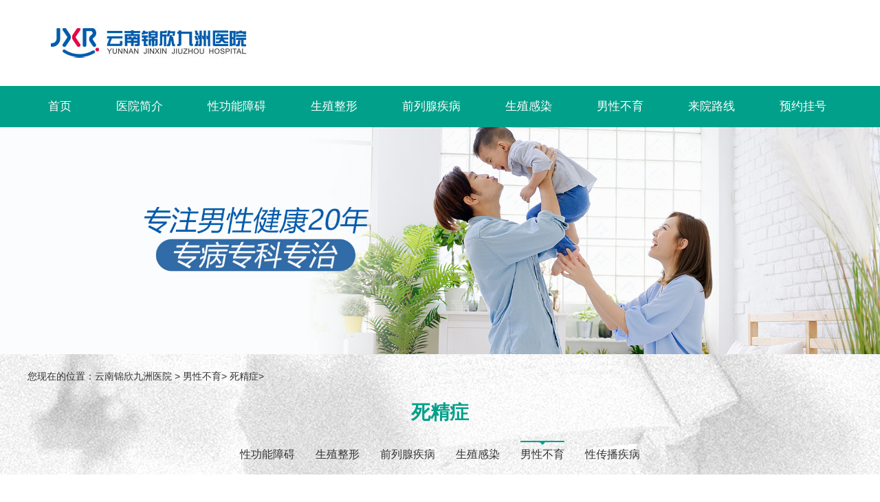

--- FILE ---
content_type: text/html; charset=UTF-8
request_url: https://www.ahszzgh.com/28/
body_size: 3200
content:
<!doctype html>

<html>
<head>
<meta charset="utf-8">
<meta name="viewport" content="width=device-width,initial-scale=1.0,maximum-scale=1.0,user-scalable=0">
<meta http-equiv="X-UA-Compatible" content="IE=edge">
<meta name="location" content="province=云南;city=昆明">
<meta http-equiv="Cache-Control" content="no-transform">
<meta http-equiv="Cache-Control" content="no-siteapp">
<title>衡阳死精症医院哪家好 - 衡阳治疗死精症好的医院 - 衡阳看死精症去哪好</title>
<meta name="keywords" content="衡阳死精症医院哪家好,衡阳治疗死精症好的医院,衡阳看死精症去哪好">
<meta name="description" content="衡阳死精症医院哪家好?衡阳看死精症推荐云南锦欣九洲医院,专业治疗死精症等各种男性专科疾病,并提供死精症在线咨询预约挂号服务,帮您早日摆脱死精症的困扰.">
<link rel="canonical" href="https://www.ahszzgh.com/28/">
<link rel="stylesheet" href="//img.89qw.com/img/hn/hycj/ahszzgh.com/css/bootstrap.min.css">
<link type="text/css" rel="stylesheet" href="//img.89qw.com/img/hn/hycj/ahszzgh.com/css/css1.css">
<link type="text/css" rel="stylesheet" href="//img.89qw.com/img/hn/hycj/ahszzgh.com/css/css2.css">
<script src="//img.89qw.com/img/hn/hycj/ahszzgh.com/js/jquery.min.js"></script> 
<script src="//img.89qw.com/img/hn/hycj/ahszzgh.com/js/bootstrap.min.js"></script> 

</head>

<body>

<div class="top">
  <div class="main"> <a href="https://www.ahszzgh.com" class="logo"> <img src="//img.89qw.com/img/hn/hycj/ahszzgh.com/images/logo.jpg" alt="云南锦欣九洲医院"> </a> <span class="menu2" id="menu2"><a href="javascript:void(0)">&nbsp;</a></span>
    <div class="clear"></div>
  </div>
</div>
<div id="navk">
  <div class="main">
    <ul class="menu">
      <li><a href="https://www.ahszzgh.com" class="dbt">首页</a></li>
      <li><a href="https://www.ahszzgh.com/1/" class="dbt">医院简介</a></li><li> <a class="dbt" href="https://www.ahszzgh.com/3/">性功能障碍</a>
        <dl><dd> <a href="https://www.ahszzgh.com/9/">早泄</a> </dd><dd> <a href="https://www.ahszzgh.com/10/">阳痿</a> </dd><dd> <a href="https://www.ahszzgh.com/11/">射精障碍</a> </dd></dl>
      </li><li> <a class="dbt" href="https://www.ahszzgh.com/4/">生殖整形</a>
        <dl><dd> <a href="https://www.ahszzgh.com/12/">包皮</a> </dd><dd> <a href="https://www.ahszzgh.com/13/">包茎</a> </dd><dd> <a href="https://www.ahszzgh.com/14/">隐睾</a> </dd></dl>
      </li><li> <a class="dbt" href="https://www.ahszzgh.com/5/">前列腺疾病</a>
        <dl><dd> <a href="https://www.ahszzgh.com/15/">前列腺炎</a> </dd><dd> <a href="https://www.ahszzgh.com/16/">前列腺肥大</a> </dd><dd> <a href="https://www.ahszzgh.com/17/">前列腺增生</a> </dd><dd> <a href="https://www.ahszzgh.com/18/">前列腺痛</a> </dd><dd> <a href="https://www.ahszzgh.com/19/">前列腺囊肿</a> </dd><dd> <a href="https://www.ahszzgh.com/20/">前列腺钙化</a> </dd></dl>
      </li><li> <a class="dbt" href="https://www.ahszzgh.com/6/">生殖感染</a>
        <dl><dd> <a href="https://www.ahszzgh.com/21/">龟头炎</a> </dd><dd> <a href="https://www.ahszzgh.com/22/">尿道炎</a> </dd><dd> <a href="https://www.ahszzgh.com/23/">睾丸炎</a> </dd><dd> <a href="https://www.ahszzgh.com/24/">附睾炎</a> </dd><dd> <a href="https://www.ahszzgh.com/25/">精囊炎</a> </dd><dd> <a href="https://www.ahszzgh.com/26/">膀胱炎</a> </dd></dl>
      </li><li> <a class="dbt" href="https://www.ahszzgh.com/7/">男性不育</a>
        <dl><dd> <a href="https://www.ahszzgh.com/27/">精液异常</a> </dd><dd> <a href="https://www.ahszzgh.com/28/">死精症</a> </dd><dd> <a href="https://www.ahszzgh.com/29/">少精症</a> </dd><dd> <a href="https://www.ahszzgh.com/30/">无精症</a> </dd><dd> <a href="https://www.ahszzgh.com/31/">弱精症</a> </dd><dd> <a href="https://www.ahszzgh.com/32/">精索静脉曲张</a> </dd><dd> <a href="https://www.ahszzgh.com/33/">输精管堵塞</a> </dd></dl>
      </li><li><a href="https://www.ahszzgh.com/2/" class="dbt">来院路线</a></li>
      <li><a href="https://www.ahszzgh.com/style/swt/" target="_blank" rel="nofollow" class="dbt">预约挂号</a></li>
    </ul>
    <div class="clear"></div>
  </div>
</div>
<div class="top_jg"></div>
<script type="text/javascript">

    $(document).ready(function () {

        var pk = document.body.clientWidth;

        if (pk < 1200) {

//手机菜单

            $("#menu2").click(function () {

                if ($("#navk").css("display") == "none") {

                    $(this).find("a").addClass("on");

                    $("#navk").css("display", "block").stop().animate({left: '0%'});

                }

                else {

                    $(this).find("a").removeClass("on");

                    $("#navk").css("display", "none").stop().animate({left: '100%'});

                }

            });

        }

        else {

            // $(".menu li").hover(function () {

            //     $(this).find("dl").css("display", "block");

            // }, function () {

            //

            //     $(this).find("dl").css("display", "none");

            // });



            $(".menu li").hover(function() {

                $(this).find("dl").stop().css("display","block").animate({

                    opacity:'1',

                });

            },function(){



                $(this).find("dl").stop().css("display","none").animate({

                    opacity:'0',

                });

            });



        };

    });

    //-->

</script>
<div class="banner"> <a href="https://www.ahszzgh.com"> <img src="//img.89qw.com/img/hn/hycj/ahszzgh.com/images/banner.jpg" alt="云南锦欣九洲医院"></a> </div>
<div class="mbanner"> <a href="https://www.ahszzgh.com/style/swt/" target="_blank" rel="nofollow"> <img src="//img.89qw.com/img/hn/hycj/ahszzgh.com/images/mbanner.jpg" alt="云南锦欣九洲医院"></a> </div>


<div class="ban" >
  <div class="main">
    <div class="dqwz mh md20">您现在的位置：<a href="https://www.ahszzgh.com">云南锦欣九洲医院</a> > <a href='https://www.ahszzgh.com/7/'> 男性不育</a>> <a href='https://www.ahszzgh.com/28/'> 死精症</a>> </div>
    <h2 class="text-info bt mh text-center md20">死精症</h2>
    <div class="lm1_bt"><a href="javascript:void(0)" id="cd_lm">死精症</a></div>
    <ul class="lm2 mh" id="lm"><li> <a href="https://www.ahszzgh.com/3/">性功能障碍</a>
        <div class="txtk"> </div>
      </li><li> <a href="https://www.ahszzgh.com/4/">生殖整形</a>
        <div class="txtk"> </div>
      </li><li> <a href="https://www.ahszzgh.com/5/">前列腺疾病</a>
        <div class="txtk"> </div>
      </li><li> <a href="https://www.ahszzgh.com/6/">生殖感染</a>
        <div class="txtk"> </div>
      </li><li> <a href="https://www.ahszzgh.com/7/" class="on">男性不育</a>
        <div class="txtk"> </div>
      </li><li> <a href="https://www.ahszzgh.com/8/">性传播疾病</a>
        <div class="txtk"> </div>
      </li></ul>
    <div class="clear"></div>
  </div>
</div>
<script type="text/javascript">

    $("#cd_lm").click(function () {

        if ($("#lm").css("display") == "none") {

            $(this).addClass("on");

            $("#lm").slideDown("slow");

        } else {

            $(this).removeClass("on");

            $("#lm").slideUp("slow");

        }

    });

</script>
<div class="ny">
  <div class="main">
    <ul class="news_lb1 md40"><li> <a title="死精症检查的四个方法" class="dbt" href="https://www.ahszzgh.com/47.html">死精症检查的四个方法</a> <span class="sj zt_9d">2021-12-13</span> </li></ul>
    <div class="fy1"></div>
    <div class="clear"></div>
  </div>
</div>

<div class="sy2">
  <div class="main">
    <div class="d1 left">
      <div class="xx_nav2 xx1"> <a class="on bt" href="https://www.ahszzgh.com">新闻资讯</a> </div>
      <ul class="sy_n2 xx1_lb"><li> <a title="包皮手术术前要签署哪些文件 详细介绍" class="bt" href="https://www.ahszzgh.com/739.html"> 包皮手术术前要签署哪些文件 详细介绍</a> <span class="sj zt_9d">2026-01-25</span> </li><li> <a title="割包皮术后伤口刺痛感服药无效时该如何处理" class="bt" href="https://www.ahszzgh.com/738.html"> 割包皮术后伤口刺痛感服药无效时该如何处理</a> <span class="sj zt_9d">2026-01-24</span> </li><li> <a title="如何自行观察判断包皮术后伤口是否发生感染等并发症？" class="bt" href="https://www.ahszzgh.com/737.html"> 如何自行观察判断包皮术后伤口是否发生感染等并发症？</a> <span class="sj zt_9d">2026-01-23</span> </li><li> <a title="包皮环切术后如何避免恢复期的情绪波动" class="bt" href="https://www.ahszzgh.com/736.html"> 包皮环切术后如何避免恢复期的情绪波动</a> <span class="sj zt_9d">2026-01-22</span> </li><li> <a title="包皮环切术前甲状腺功能亢进患者可以手术吗" class="bt" href="https://www.ahszzgh.com/735.html"> 包皮环切术前甲状腺功能亢进患者可以手术吗</a> <span class="sj zt_9d">2026-01-21</span> </li></ul>
    </div>
    <div class="d2 right">
      <div class="xx_nav2 xx2"> <a class="on bt" href="https://www.ahszzgh.com"> 热点关注 </a> </div>
      <ul class="sy_n2 xx2_lb"><li> <a title="夏季前列腺炎高发 慢前试试中药外洗方" class="bt" href="https://www.ahszzgh.com/586.html"> 夏季前列腺炎高发 慢前试试中药外洗方</a> <span class="sj zt_9d">2024-03-21</span> </li><li> <a title="请问前列腺炎是怎么得的呢?" class="bt" href="https://www.ahszzgh.com/587.html"> 请问前列腺炎是怎么得的呢?</a> <span class="sj zt_9d">2024-03-22</span> </li><li> <a title="急性前列腺炎如何影响生育 急性前列腺炎4个饮食处方" class="bt" href="https://www.ahszzgh.com/588.html"> 急性前列腺炎如何影响生育 急性前列腺炎4个饮食处方</a> <span class="sj zt_9d">2024-03-23</span> </li><li> <a title="男性出现什么症状就说明患了前列腺炎 阳痿早泄是前列腺炎" class="bt" href="https://www.ahszzgh.com/589.html"> 男性出现什么症状就说明患了前列腺炎 阳痿早泄是前列腺炎</a> <span class="sj zt_9d">2024-03-24</span> </li><li> <a title="前列腺疾病戒掉五个习惯 预防前列腺炎的方法" class="bt" href="https://www.ahszzgh.com/590.html"> 前列腺疾病戒掉五个习惯 预防前列腺炎的方法</a> <span class="sj zt_9d">2024-03-25</span> </li></ul>
    </div>
    <div class="clear"></div>
  </div>
</div>
 

<div class="foot">
  <div class="main">
    <div class="fxx">
      <p><a href="https://www.ahszzgh.com">云南锦欣九洲医院</a></p>
      <p>门诊时间：8:00 - 21:00（节假日不休）</p>
      <p>医院地址：昆明市白云路229号</p>
      <p>本站内容仅供咨询参考，不代替您的医生或其他医务人员的建议，更不宜作为自行诊断或治疗依据</p>
      <p>如果您对自己健康方面的问题有疑问，请及时到医院就诊！</p>
      <p>免责声明：网站内部分图片素材来源于网络，如有涉及任何版权问题,请及时与我们联系，我们将尽快妥善处理！</p>
      <p><a href="https://www.ahszzgh.com/sitemap.xml" target="_blank">网站地图</a></p>
    </div>
    <div class="clear"></div>
  </div>
</div>
<script src="//img.89qw.com/img/hn/hycj/ahszzgh.com/js/db.js"></script> 

<script defer src="https://static.cloudflareinsights.com/beacon.min.js/vcd15cbe7772f49c399c6a5babf22c1241717689176015" integrity="sha512-ZpsOmlRQV6y907TI0dKBHq9Md29nnaEIPlkf84rnaERnq6zvWvPUqr2ft8M1aS28oN72PdrCzSjY4U6VaAw1EQ==" data-cf-beacon='{"version":"2024.11.0","token":"9ae136176e364c938386218a06037efe","r":1,"server_timing":{"name":{"cfCacheStatus":true,"cfEdge":true,"cfExtPri":true,"cfL4":true,"cfOrigin":true,"cfSpeedBrain":true},"location_startswith":null}}' crossorigin="anonymous"></script>
</body>
</html>

--- FILE ---
content_type: text/css
request_url: https://img.89qw.com/img/hn/hycj/ahszzgh.com/css/css1.css
body_size: 7921
content:
@charset "utf-8";
/* CSS Document */
/*公共样式与首页样式*/
A {
    TEXT-DECORATION: none;
}

A {
    color: #333333;
    outline: none;
}

A:visited {
    color: #333333;
}

A:active {
    color:#333333
}

A:hover {
    COLOR: #00a08a
}

BODY {
    margin: 0px;
    padding: 0;
    font-family: Arial, "微软雅黑";
    background: #fff;
    color: #333333;
}

body, html {
    width: 100%;
    height: 100%;
}

p, h1, h2, h3, h4, h5, h6, ul, li, input, dl, dt, dd, header, article, iframe, footer, ol, div, img {
    margin: 0px;
    padding: 0px;
}

button {
    border: 0;
    background: none;
}

input {
    border: 0px;
}

img, button, label, :before, :after {
    border: 0px;
    vertical-align: middle;
    -webkit-transition: all 0.2s linear;
    -moz-transition: all 0.2s linear;
    -o-transition: all 0.2s linear;
    -ms-transition: all 0.2s linear;
    transition: all 0.2s linear;
    max-width: 100%;
    height: auto;
}

li {
    list-style: none;
}

a, i, p, h1, h2, h3, h4, h5, h6, span, :before, :after {
    outline: none;
    -webkit-transition: all 0.2s linear;
    -moz-transition: all 0.2s linear;
    -o-transition: all 0.2s linear;
    -ms-transition: all 0.2s linear;
    transition: all 0.2s linear;
}

b, label {
    font-weight: normal;
}

input, button, select, textarea {
    outline: none;
    font-family: "微软雅黑";
    font-size: 12px;
}

.left {
    float: left;
}

.right {
    float: right;
}

.clear {
    clear: both;
    margin: 0px;
    padding: 0px;
    height: 0px;
}

@media only screen and (max-width: 1200px) {
    .main {
        width: 100%;
        margin: 0px auto;overflow: hidden;
    }

    body {
        font-size: 12px;
        line-height: 1.5;
    }


}

@media only screen and (min-width: 1200px) {
    .main {
        width: 1200px;
        margin: 0px auto;overflow: hidden;
    }

    body {
        font-size: 14px;
        line-height: 24px;
    }

}
.banner{max-width: 1920px;margin: 0 auto;}
.mbanner{max-width: 640px;margin: 0 auto;}
.banner img,.mbanner img{width: 100%;}
.ad{max-width: 1200px;margin: 10px auto;}
.ad img{width: 100%;}
.yyhj{overflow: hidden;float: left;}
.flink{padding: 10px;float: left;}
.flink a{color: #333333;margin-right: 10px;}
.y50{
    -moz-border-radius:50%; -webkit-border-radius:50%; border-radius:50%;
}
.y10{
    -moz-border-radius:10px; -webkit-border-radius:10px; border-radius:10px;
}
.y5{
    -moz-border-radius:5px; -webkit-border-radius:5px; border-radius:5px;
}
.y3{
    -moz-border-radius:3px; -webkit-border-radius:3px; border-radius:3px;
}
.zt_3d{
    color:#333;
}
.zt_6d{
    color:#666;
}
.zt_9d{
    color:#999;
}
.imgk{
    width:100%;
}
.txtk{
    width:100%;
}
.imgk img{
    width:100%;
}
@media only screen and (max-width: 1200px) {
    .md50{
        margin-bottom: 20px;
    }
    .md80{
        margin-bottom: 20px;
    }
    .md70{
        margin-bottom: 20px;
    }
    .md60{
        margin-bottom: 20px;
    }
    .md10{
        margin-bottom: 10px;
    }
    .md15{
        margin-bottom:10px;
    }
    .md20{
        margin-bottom: 15px;
    }
    .md25{
        margin-bottom: 15px;
    }
    .md30{
        margin-bottom: 20px;
    }
    .md35{
        margin-bottom: 20px;
    }
    .md40{
        margin-bottom: 20px;
    }
}
@media only screen and (min-width: 1200px) {
    .md80{
        margin-bottom: 80px;
    }
    .md70{
        margin-bottom: 70px;
    }
    .md60{
        margin-bottom: 60px;
    }
    .md50{
        margin-bottom: 50px;
    }
    .md10{
        margin-bottom: 10px;
    }
    .md15{
        margin-bottom:15px;
    }
    .md20{
        margin-bottom: 20px;
    }
    .md25{
        margin-bottom: 25px;
    }
    .md30{
        margin-bottom: 30px;
    }
    .md35{
        margin-bottom: 35px;
    }
    .md40{
        margin-bottom: 40px;
    }
    .img_d {
        overflow: hidden;
    }

    .img_d img {
        transition: All 0.4s ease-in-out;
        -webkit-transition: All 0.4s ease-in-out;
        -moz-transition: All 0.4s ease-in-out;
        -o-transition: All 0.4s ease-in-out;
    }

    .img_d:hover img {
        transform: scale(1.05);
        -webkit-transform: scale(1.05);
        -moz-transform: scale(1.05);
        -o-transform: scale(1.05);
        -ms-transform: scale(1.05);
    }
}
.bj_grey{
    background-color: #f5f5f5;
}
.ban,.ban img{
    width:100%;
    display: block;
}
.ban{
    width:100%;
    position:relative;
    height:175px;
    background-image: url("../images/ban_cd1.jpg");
    background-position: center center;
    background-repeat: no-repeat;
    background-size: cover;
    background-color: #f6f6f6;
    padding:20px 0;
}
@media only screen and (max-width: 1200px) {
    .ban{
        padding:0px;
        height:120px;
    }
    .ban .dqwz{
        padding:15px;
        height:65px;
    }
    .ban .bt{
        display:none;
    }
    .ban_gl h1{
        height:40px;
        line-height: 40px;
        position:absolute;
        left:0%;
        top:50%;
        text-align: center;
        width:100%;
        margin-top: -20px;
        font-weight: bold;
        font-size:16px;

    }
    .ban_gl h1:before{
        content: '';
        background-color: #00a08a;
        HEIGHT:4px;
        width:1.5em;
        position:absolute;
        left:0px;
        bottom:0px;
    }
    .lm1 {
        width: 100%;
        float: left;
        display: none;
    }

    .lm1 li {
        float: left;
        width: 100%;
        border-bottom: solid 1px #dddddd;
    }

    .lm1 li a {
        display: block;
        width: 100%;
        font-size: 13px;
        padding: 8px 3%;
        background: #f2f2f2;
    }

    .lm1 li a:hover {
        background: #00a08a;
        color: #ffffff;
    }
    .lm2 {
        width: 100%;
        float: left;
        display: none;
    }

    .lm2 li {
        float: left;
        width: 100%;
        border-bottom: solid 1px #dddddd;
        background: #f6f6f6;
    }

    .lm2 li a {
        display: block;
        width: 100%;
        font-size: 13px;
        padding: 8px 3%;

    }

    .lm2 li a:hover {
        background: #00a08a;
        color: #ffffff;
    }
    .lm2 li .txtk{
        display: block;
        width:100%;
        font-size: 0;

    }
    .lm2 li .txtk a{
        width:50%;
        display: inline-block;
        font-size: 12px;
        padding: 5px 6%;
    }
    .lm1_bt {
        width: 100%;
        float: left;
        text-align: center;
        height: 40px;
        line-height: 40px;
        background-color: rgba(255,255,255,.5);
        font-size: 15px;
        border-bottom: solid 1px #ddd;
    }

    .lm1_bt a{
        width: 100%;
        height: 40px;
        display: block;
        position:relative;
        font-weight: bold;
        color:#00a08a!important;
    }
    .lm1_bt a:before{
        content: '';
        position:absolute;
        width:40px;
        height:40px;
        right:5px;
        top:0px;
        background-image: url("data:image/svg+xml,<svg xmlns='http://www.w3.org/2000/svg' viewBox='0 0 16 16'><path fill-rule='evenodd' d='M1.646 4.646a.5.5 0 01.708 0L8 10.293l5.646-5.647a.5.5 0 01.708.708l-6 6a.5.5 0 01-.708 0l-6-6a.5.5 0 010-.708z' clip-rule='evenodd' fill='%2300a08a'/></svg>");
        background-repeat: no-repeat;
        background-position: center center;
        background-size: auto 22px;
    }
    .lm1_bt a.on:before {
        transform: rotate(180deg);
    }
    .lm1_bt.lm3_bt{
        background-color: #20878a;
        border: 0;
    }
    .lm1_bt.lm3_bt a{
        color:#fff!important;

    }
    .lm1_bt.lm3_bt a:before{
        background-image: url("data:image/svg+xml,<svg xmlns='http://www.w3.org/2000/svg' viewBox='0 0 16 16'><path fill-rule='evenodd' d='M1.646 4.646a.5.5 0 01.708 0L8 10.293l5.646-5.647a.5.5 0 01.708.708l-6 6a.5.5 0 01-.708 0l-6-6a.5.5 0 010-.708z' clip-rule='evenodd' fill='%23ffffff'/></svg>");
    }
    .h3_bt1{
        display: none;
    }

}
@media only screen and (min-width: 1200px) {
    .ban_gl h1{
        height:80px;
        line-height: 80px;
        position:absolute;
        left:50%;
        margin-left: -600px;
        top:50%;
        margin-top: -40px;
        font-weight: bold;

    }
    .ban_gl h1:before{
        content: '';
        background-color: #00a08a;
        HEIGHT:4px;
        width:1.5em;
        position:absolute;
        left:0px;
        bottom:0px;
    }
    .lm1_bt{
        display: none;
    }
    .lm1 {
        width: 100%;
        float: left;
        text-align: center;
    }

    .lm1 li {
        float: left;
        width: 100%;
        border-bottom: solid 1px #dddddd;
        background-color: #edf4f5;
    }

    .lm1 li > a{
        display: block;
        width: 100%;
        padding:10px 0;
        position:relative;
    }
    .lm1 li > a:before{
        content: '';
        width:12px;
        height:12px;
        background-image: url("data:image/svg+xml,<svg xmlns='http://www.w3.org/2000/svg' viewBox='0 0 16 16'><path fill-rule='evenodd' d='M4.646 1.646a.5.5 0 01.708 0l6 6a.5.5 0 010 .708l-6 6a.5.5 0 01-.708-.708L10.293 8 4.646 2.354a.5.5 0 010-.708z' clip-rule='evenodd' fill='%23000000'/></svg>");
        background-repeat: no-repeat;
        background-size: 100% 100%;
        position:absolute;
        right:10px;
        top:50%;
        margin-top: -8px;
        filter:alpha(opacity=25); -moz-opacity:0.25; opacity:0.25;
    }
    .lm1 li > a:hover,.lm1 li > a.on{
        background-color:#cfe4e6;
        color:#00a08a;
    }
    .lm1 li > a.on:after{
        content: '';
        background-size: 100% 100%;
        width:14px;
        height:100%;
        position:absolute;
        right:-14px;
        top:0px;
    }

    .lm2{
        font-size: 0;
        text-align: center;
    }
    .lm2 li{
        display: inline-block;
        margin: 0 15px;
        font-size: 16px;
    }
    .lm2 a{
        display: block;
        line-height: 40px;
        height:40px;
        position:relative;
    }
    .lm2 a.on:before{
        content: '';
        width:100%;
        height:2px;
        background-color: #00a08a;
        position:absolute;
        left:0px;
        top:0px;
    }
    .lm2 a.on:after{
        content: '';
        position:absolute;
        border-bottom:6px solid rgba(0,0,0,0);
        border-right:6px solid  rgba(0,0,0,0);
        border-top:6px solid #00a08a;
        border-left:6px solid  rgba(0,0,0,0);
        top:0px;
        left:50%;
        margin-left: -6px;
        width:0px;
        height:0px;
    }
    .h3_bt1{
        width:100%;
        float:left;
        background-color: #00a08a;
        color:#fff;
        padding:20px 10px;
        text-align: center;
        margin-top: -40px;
        position:relative;
        z-index: 1;
    }
    .lm2 li .txtk{
        display: none;
    }
}
.ban .bt{
    font-weight: bold;
}
@media only screen and (max-width: 1200px) {
    .ny{
        width: 100%;
        padding:15px;
        min-height: 200px;
    }
    .ny .d1{
        width:100%;
        float:left;
    }
    .ny .d2{
        width:100%;
        float:left;
    }
    .ny_bt{
        display: none;
    }
}
@media only screen and (min-width: 1200px) {
    .ny{
        width: 100%;
        padding:35px 0 50px 0px;
        min-height: 500px;
    }
    .ny .d1{
        width:200px;
        float:left;
    }
    .ny .d2{
        width:940px;
        float:right;
    }
    .ny_bt{
        width:100%;
        float:left;
        border-bottom: solid 1px #ddd;
        padding-bottom:10px;
        line-height: 30px;
    }
    .ny_bt .bt{
        line-height: 30px;
    }
}
.ab_nr{
    width:100%;
    float:left;
}
.ab_nr p{text-indent: 2em;margin-bottom: 1rem;}
@media only screen and (max-width: 1200px) {
    .ab_nr{
        font-size: 14px;
    }
    .ab_nr img{
        height:auto!important;
    }
    .ld_lb1{
        width:102%;
        float:left;
        margin: 0px 0 0 -1%;
    }
    .ld_lb1 li{
        float:left;
        margin: 1%;
        width:18%;
    }
    .ld_lb1 li:nth-child(5n+1){
        clear: both;
    }
    .ld_lb1 .imgk{
        width:100%;
        margin-bottom: 10px;
    }
    .ld_lb1 .imgk img{
        width:100%;
    }
}
@media only screen and (max-width:600px) {
    .ld_lb1 li{
        width:31.3333%;
    }

    .ld_lb1 li:nth-child(4n+1){
        clear: none;
    }
    .ld_lb1 li:nth-child(3n+1){
        clear: both;
    }
}
@media only screen and (max-width:500px) {
    .ld_lb1 li{
        width:48%;
    }
    .ld_lb1 li:nth-child(3n+1){
        clear: none;
    }
    .ld_lb1 li:nth-child(2n+1){
        clear: both;
    }
}
@media only screen and (min-width: 1200px) {
    .ab_nr{
        font-size: 18px;
        line-height: 30px;
    }
    .ld_lb1{
        width:102.8%;
        float:left;
        margin: -10px 0 0 -1.4%;
    }
    .ld_lb1 li{
        float:left;
        margin: 1.4%;
        width:13.866%;
    }
    .ld_lb1 .imgk{
        width:100%;
        height:190px;
        overflow: hidden;
        margin-bottom: 10px;
    }
    .ld_lb1 .imgk img{
        width:100%;
        min-height: 190px;
    }
}
.ld_lb1 .txtk{
    width:100%;
}
.ld_lb1 .txtk p{
    width:100%;
    text-overflow:ellipsis; overflow:hidden;  white-space: nowrap;
}
@media only screen and (max-width: 1200px) {
    .ls_lb{
        float:left;
        width:100%;
        padding-top:20px;
        border-left:solid 1px #ddd;
        position:relative;
        margin-top:20px;
    }
    .ls_lb:before{
        content: '';
        background-color: #fff;
        border: solid 1px #ddd;
        -moz-border-radius:50%; -webkit-border-radius:50%; border-radius:50%;
        height:16px;
        width:16px;
        position:absolute;
        left:-8px;
        top:-18px;
    }
    .ls_lb li{
        width:100%;
        position:relative;
        padding-top:10px;
        padding-left:15px;
        padding-bottom:20px;
        float:left;
    }
    .ls_lb li:before{
        content: '';
        background-color:rgba(2,112,119,.9);
        border: solid 3px rgba(255,255,255,.7);
        -moz-border-radius:50%; -webkit-border-radius:50%; border-radius:50%;
        width:16px;
        height:16px;
        position:absolute;
        left:-8px;
        top:12px;
    }
    .ls_lb .sj{
        line-height:24px;
        width:100%;
        font-weight: bold;
        margin-bottom: 10px;
        font-size:18px;
    }
    .ls_lb .txtk{
        width:100%;
        float:left;
    }
    .ls_lb .imgk{
        width:100%;
        float:left;
    }
    .ls_lb .imgk img{
        float:left;
        height:100px;
        margin:15px 15px 0 0;
    }
}
@media only screen and (max-width:500px) {
    .ls_lb .imgk img{
        height:auto;
        width:100%;
        margin:15px 0px 0 0;
    }
}
@media only screen and (min-width: 1200px) {
    .ls_lb{
        float:right;
        width:750px;
        padding-top:30px;
        border-left:solid 1px #ddd;
        position:relative;
        margin-top:30px;
    }
    .ls_lb:before{
        content: '';
        background-color: #fff;
        border: solid 1px #ddd;
        -moz-border-radius:50%; -webkit-border-radius:50%; border-radius:50%;
        width:18px;
        height:18px;
        position:absolute;
        left:-9px;
        top:-18px;
    }
    .ls_lb li{
        width:100%;
        position:relative;
        padding-top:10px;
        padding-left:25px;
        padding-bottom:40px;
        float:left;
    }
    .ls_lb li:before{
        content: '';
        background-color:rgba(2,112,119,.9);
        border: solid 4px rgba(255,255,255,.7);
        -moz-border-radius:50%; -webkit-border-radius:50%; border-radius:50%;
        width:18px;
        height:18px;
        position:absolute;
        left:-9px;
        top:12px;
    }
    .ls_lb .sj{
        line-height: 40px;
        width:200px;
        padding-left:45px;
        position:absolute;
        left:-200px;
        top:0px;
    }

    .ls_lb .sj:before{
        content:'';
        position:absolute;
        left:0px;
        top:0px;
        width:40px;
        height:40px;
        background-image: url("data:image/svg+xml,<svg xmlns='http://www.w3.org/2000/svg' viewBox='0 0 16 16'><path fill-rule='evenodd' d='M8 15A7 7 0 108 1a7 7 0 000 14zm8-7A8 8 0 110 8a8 8 0 0116 0z' clip-rule='evenodd'/><path fill-rule='evenodd' d='M7.5 3a.5.5 0 01.5.5v5.21l3.248 1.856a.5.5 0 01-.496.868l-3.5-2A.5.5 0 017 9V3.5a.5.5 0 01.5-.5z' clip-rule='evenodd'/></svg>");
        background-repeat: no-repeat;
        background-position: center center;
        background-size:70% 70%;
        filter:alpha(opacity=30); -moz-opacity:0.3; opacity:0.3;

    }
    .ls_lb .txtk{
        width:100%;
        float:left;
    }
    .ls_lb .imgk{
        width:100%;
        float:left;
    }
    .ls_lb .imgk img{
        float:left;
        height:152px;
        margin: 20px 20px 0 0;
    }
}
@media only screen and (max-width: 1200px) {
    .pic_lb{
        width:103%;
        float:left;
        margin: 0 0 15px -1.5%;
    }
    .pic_lb li{
        width:30.3333%;
        float:left;
        margin:1% 1.5%;
        text-align: center;
    }
    .pic_lb li:nth-child(3n+1){
        clear: both;
    }
    .pic_lb .imgk{
        margin-bottom: 10px;
    }
}
@media only screen and (max-width:650px) {
    .pic_lb li{
        width:47%;
    }
    .pic_lb li:nth-child(3n+1){
        clear: inherit;
    }
    .pic_lb li:nth-child(2n+1){
        clear: both;
    }
}
@media only screen and (max-width:500px) {
    .pic_lb li{
        width:97%;
    }
}

@media only screen and (min-width: 1200px) {
    .pic_lb{
        width:103%;
        float:left;
        margin: 0 0 40px -1.5%;
    }
    .pic_lb li{
        width:30.3333%;
        float:left;
        margin:1% 1.5%;
        text-align: center;
    }
    .pic_lb li:nth-child(3n+1){
        clear: both;
    }
    .pic_lb .imgk{
        margin-bottom: 15px;
        height:179px;
        overflow: hidden;
    }
    .pic_lb .imgk img{
        min-height:179px;
    }
}
.pic_lb a,.pic_lb .imgk,.pic_lb  .imgk img{
    display: block;
    width:100%;
}
@media only screen and (max-width: 1200px) {
    .pic_news_lb1{
        float:left;
        width:100%;
    }
    .pic_news_lb1 li{
        float:left;
        width:100%;
        border-bottom: dashed 1px #ddd;
        padding-bottom:15px;
        margin-bottom: 15px;
        position:relative;
    }
    .pic_news_lb1 li:last-child{
        margin-bottom: 5px;
    }
    .pic_news_lb1 .l_img{
        padding-left:160px;
        min-height:115px;
    }
    .pic_news_lb1 .imgk{
        position:absolute;
        width:145px;
        height:100px;
        overflow: hidden;
        left:0px;
        top:0px;
    }
    .pic_news_lb1 .imgk img{
        width:100%;
        min-height: 100px;
    }
    .pic_news_lb1 h4{
        display: block;
        width:100%;
        text-overflow:ellipsis; overflow:hidden;  white-space: nowrap;
        margin: 0px 0 6px 0;
    }
    .pic_news_lb1 .l_img h5{
        margin-top: 5px;
    }
    .pic_news_lb1 p{
        display: block;
        width:100%;
        height:40px;
        line-height: 20px;
        margin-top:8px;
        overflow: hidden;
        text-overflow: ellipsis;
        display:-webkit-box;
        -webkit-line-clamp:2;
        -webkit-box-orient:vertical;
    }
}
.pic_news_lb1 h4{
    font-weight: bold;
}
@media only screen and (max-width: 500px) {
    .pic_news_lb1 .l_img{
        padding-left:0px;
        min-height:auto;
    }
    .pic_news_lb1 .imgk{
        position:inherit;
        width:100%;
        height:auto;
        overflow: hidden;
        left:auto;
        top:auto;
        margin-bottom: 15px;
    }
}
@media only screen and (min-width: 1200px) {
    .pic_news_lb1{
        float:left;
        width:100%;
    }
    .pic_news_lb1 li{
        float:left;
        width:100%;
        border-bottom: dashed 1px #ddd;
        padding-bottom:30px;
        margin-bottom: 30px;
        position:relative;
    }
    .pic_news_lb1 .l_img{
        padding-left:218px;
        min-height: 160px;
    }
    .pic_news_lb1 .imgk{
        position:absolute;
        width:195px;
        height:130px;
        overflow: hidden;
        left:0px;
        top:0px;
    }
    .pic_news_lb1 .imgk img{
        width:100%;
        min-height: 130px;
    }
    .pic_news_lb1 h4{
        display: block;
        width:100%;
        text-overflow:ellipsis; overflow:hidden;  white-space: nowrap;
        margin: 0px 0 6px 0;
    }
    .pic_news_lb1 p{
        display: block;
        width:100%;
        height:48px;
        font-size: 16px;
        margin-top:10px;
        overflow: hidden;
        text-overflow: ellipsis;
        display:-webkit-box;
        -webkit-line-clamp:2;
        -webkit-box-orient:vertical;
    }
}


    .fy1 {
        width: 100%;
        float: left;
        text-align: center;
        margin: 0px 0px 0px 0px;
    }

    .fy1 a,.fy1 span {
        padding: 0px 12px;
        height: 35px;
        line-height: 35px;
        -moz-border-radius: 3px;
        -webkit-border-radius: 3px;
        border-radius: 3px;
        margin: 0px 2px;
        background: #f1eff0;
    }



.fy1 a:hover, .fy1 span.page_nowindex {
    background: #00a08a;
    color: #ffffff;
}
.ssj{
    width:100%;
    float:left;
    border-bottom: solid 1px #ddd;
    padding-bottom:15px;
}
.ssj span{
    display: inline-block!important;
}
.ssj a{color: #999;}
.sbt{
    width:100%;
    float:left;
    line-height: 150%;
}
.em1{
    padding:0 0.5em;
}
.em2{
    padding:0 1em;
}
.ta_k{
    width:100%;
    FLOAT:left;
    overflow-x: auto;
}
.ta1{
    width:100%;
    text-align: center;
    min-width: 900px;
}
.ta1 td{
    border:solid 1px #ddd;
    padding:12px 15px;
    /*width:16.6666%;*/
}
.ta1.ta_pb td{
    width:11.5%;
}
.ta1.ta_pb tr td:first-child{
    width:auto;
}
.ta1 thead td{
    border-color: #00a08a;
    background-color: #00a08a;
    color:#fff;
}
.ta1 tbody tr:nth-child(even) td{
    background-color: #f5fafa;
}
@media only screen and (max-width: 1200px) {
    .sgd{
        width:100%;
        float:left;
        border-top: solid 1px #ddd;
        padding:15px 0;
    }
    .sgd .s1,.sgd .s2{
        width:100%;
        margin-bottom:5px;
        display: block;
    }
    .dt{
        width:100%;
        float:left;
        height:300px;
        border: solid 1px #ddd;
    }
}
.sbt{
    font-weight: bold;
}
@media only screen and (min-width: 1200px) {
    .snr{
        /*padding:0 100px;*/
    }
    .sgd{
        width:100%;
        float:left;
        border-top: solid 1px #ddd;
        padding:30px 0 10px 0;
    }
    .sgd .s1,.sgd .s2{
        width:48%;
        display: block;
        float:left;
        text-overflow:ellipsis; -o-text-overflow:ellipsis; overflow:hidden;  white-space: nowrap;
    }
    .sgd .s2{
        float:right;
        text-align: right;
    }
    .dt{
        width:100%;
        float:left;
        height:400px;
        border: solid 1px #ddd;
    }
}
.dt img,.dt label{
    max-width: inherit;
}
.yygh{
    width:100%;
    float:left;
}
@media only screen and (max-width: 1200px) {
    .lcxx_title{
        width:100%;
        float:left;
        text-align: center;
        margin-bottom:15px;
    }
    .lc_ta{
        width:100%;
        min-width: 650px;
    }
    .lc_ta td{
        padding:12px;
        background-color: #f5f5f5;
        border: solid 2px #fff;
    }
}
@media only screen and (min-width: 1200px) {

    .lcxx_title{
        width:100%;
        float:left;
        text-align: center;
        margin-bottom: 20px;
    }
    .lc_ta{
        width:100%;
        /*font-size:15px;*/
    }
    .lc_ta td{
        padding:12px;
        background-color: #f5f5f5;
        border: solid 2px #fff;
    }
    .lc_ta tbody tr td:last-child{
        /*font-size:15px;*/
    }
}
.lc_ta thead td{
    background-color: #00a08a;
    color: #fff;
    font-weight: bold;
    text-align: center;
}
.lc_ta tr td:first-child{
    width:150px;
}
.lc_ta tbody tr td:first-child{
    text-align: center;
    background-color: #e6f1f2;
    color:#00a08a;
}
@media only screen and (max-width: 1200px) {
    .ny_wlm{
        padding:15px;
    }
    .ks_lb1 h4{
        width:100%;
        float:left;
        margin-bottom: 5px;
    }

    .ks_lb1 ul{
        width:101%;
        float:left;
        margin-left: -0.5%;
    }
    .ks_lb1 li{
        float:left;
        width:25%;
        padding:0.5%;
    }
    .ks_lb1 a{
        display: block;
        width:100%;
        background-color: #fff;
        border: solid 1px #ddd;
        -moz-border-radius:5px; -webkit-border-radius:5px; border-radius:5px;
        text-overflow:ellipsis; overflow:hidden;  white-space: nowrap;
        height:38px;
        line-height: 36px;
        padding-left:10px;
    }
    .ks_lb1 a:before{
        background-color: #3186f2;
        width:4px;
        height:4px;
        -moz-border-radius:50%; -webkit-border-radius:50%; border-radius:50%;
        display: inline-block;
        vertical-align: middle;
        margin-right: 6px;
        content: '';
        position:relative;
        top:-2px;
    }
}
@media only screen and (max-width:600px) {

    .ks_lb1 li{
        width:33.3333%;
    }
}
@media only screen and (max-width:420px) {

    .ks_lb1 li{
        width:50%;
    }
}
@media only screen and (min-width: 1200px) {
    .ks_lb1 h4{
        width:100%;
        float:left;
        margin-bottom: 5px;
    }
    .ks_lb1 ul{
        width:101.6%;
        float:left;
        margin-left: -0.8%;

    }
    .ks_lb1 li{
        float:left;
        width:14.2857%;
        padding:0.5%;
    }
    .ks_lb1 a{
        display: block;
        width:100%;
        border: solid 1px #ddd;
        -moz-border-radius:5px; -webkit-border-radius:5px; border-radius:5px;
        text-overflow:ellipsis; overflow:hidden;  white-space: nowrap;
        height:40px;
        line-height: 38px;
        padding-left:10px;
    }
    .ks_lb1 a:before{
        background-color: #3186f2;
        width:4px;
        height:4px;
        -moz-border-radius:50%; -webkit-border-radius:50%; border-radius:50%;
        display: inline-block;
        vertical-align: middle;
        margin-right: 6px;
        content: '';
        position:relative;
        top:-2px;
    }
}
.ks_lb1{
    width:100%;
    float:left;
}

@media only screen and (max-width: 1200px) {
    .ks_lb2{
        width:100%;
        float:left;
    }
    .ks_lb2 li{
        width:100%;
        float:left;
        margin-bottom: 15px;
    }
    .ks_lb2 a{
        width:100%;
        display: block;
        position:relative;
        /*height:180px;*/
        overflow: hidden;
        background-color: #000;

    }
    .ks_lb2 img{
        width:100%;
        /*min-height: 180px;*/
        filter:alpha(opacity=80); -moz-opacity:0.80; opacity:0.80;
    }
    .ks_lb2 h3{
        position:absolute;
        width:100%;
        height:40px;
        line-height: 40px;
        text-align: center;
        color:#fff;
        left:0px;
        top:50%;
        margin-top: -20px;

    }
}
@media only screen and (min-width: 1200px) {
    .ks_lb2{
        width:1235px;
        float:left;
        margin-left: -17.5px;
    }
    .ks_lb2 li{
        width:50%;
        float:left;
        padding:20px 17.5px;
    }
    .ks_lb2 a{
        width:100%;
        display: block;
        position:relative;
        height:180px;
        overflow: hidden;
        background-color: #000;

    }
    .ks_lb2 img{
        width:100%;
        min-height: 180px;
        filter:alpha(opacity=80); -moz-opacity:0.80; opacity:0.80;
    }
    .ks_lb2 h3{
        position:absolute;
        width:100%;
        height:40px;
        line-height: 40px;
        text-align: center;
        color:#fff;
        left:0px;
        top:50%;
        margin-top: -20px;

    }
}
@media only screen and (max-width: 1200px) {
    .pic_news_lb2{
        width:102%;
        float:left;
        margin: 0px 0 10px -1%;
    }
    .pic_news_lb2 li{
        width:33.3333%;
        float:left;
        padding:1%;
    }
    .pic_news_lb2 .imgk{
        width:100%;
        overflow: hidden;
        margin-bottom: 10px;

    }
    .pic_news_lb2 .imgk img{
        width:100%;

    }
    .pic_news_lb2 .sj{
        display: block;
        margin-bottom:5px;
    }
    .pic_news_lb2 h6{
        height:44px;
        line-height: 22px;
        overflow: hidden;
        text-overflow: ellipsis;
        display:-webkit-box;
        -webkit-line-clamp:2;
        -webkit-box-orient:vertical;
    }
    .pic_news_lb2 li:nth-child(3n+1){
        clear: both;
    }
}
@media only screen and (max-width: 600px) {
    .pic_news_lb2 li{
        width:50%;
    }
    .pic_news_lb2 li:nth-child(3n+1){
        clear: inherit;
    }
    .pic_news_lb2 li:nth-child(2n+1){
        clear: both;
    }
}
@media only screen and (max-width: 500px) {
    .pic_news_lb2 li{
        width:100%;
        margin-bottom: 10px;
    }
}
@media only screen and (min-width: 1200px) {
    .pic_news_lb2{
        width:103%;
        float:left;
        margin: -10px 0 30px -1.5%;
    }
    .pic_news_lb2 li{
        width:33.3333%;
        float:left;
        padding:1.5%;
    }
    .pic_news_lb2 .imgk{
        width:100%;
        height:250px;
        overflow: hidden;
        margin-bottom: 10px;

    }
    .pic_news_lb2 .imgk img{
        width:100%;
        min-height:250px;

    }
    .pic_news_lb2 .sj{
        display: block;
        margin-bottom:5px;
    }
    .pic_news_lb2 h6{
        height:48px;
        line-height: 24px;
        overflow: hidden;
        text-overflow: ellipsis;
        display:-webkit-box;
        -webkit-line-clamp:2;
        -webkit-box-orient:vertical;
    }
}
@media only screen and (max-width: 1200px) {
    .down_lb{
        margin-top: -10px;
    }
    .down_lb li{
        width:100%;
        float:left;
        border-bottom: dotted 1px #ddd;
        padding:10px 0;
        line-height: 24px;
        min-height: 44px;
        position:relative;
        padding-right:90px;
    }
    .down_lb a.dbt{
        display: block;
        width:100%;
        height:24px;
        text-overflow:ellipsis; overflow:hidden;  white-space: nowrap;
    }
    .down_lb a.cd_down{
        padding:0 6px;
        color:#fff;
        background-color: #00a08a;
        position:absolute;
        right:0px;
        top:10px;
    }
    .down_lb a.cd_down:before{
        content: '';
        width:15px;
        height:15px;
        vertical-align:middle;
        margin-right: 5px;
        display: inline-block;
        background-image: url('data:image/svg+xml,<svg xmlns="http://www.w3.org/2000/svg" viewBox="0 0 16 16"><path fill="%23ffffff" fill-rule="evenodd" d="M4.646 8.146a.5.5 0 01.708 0L8 10.793l2.646-2.647a.5.5 0 01.708.708l-3 3a.5.5 0 01-.708 0l-3-3a.5.5 0 010-.708z" clip-rule="evenodd"<!--{$site.url}-->/><path fill="%23ffffff" fill-rule="evenodd" d="M8 1a.5.5 0 01.5.5v9a.5.5 0 01-1 0v-9A.5.5 0 018 1z" clip-rule="evenodd"<!--{$site.url}-->/><path fill="%23ffffff" fill-rule="evenodd" d="M1.5 13.5A1.5 1.5 0 003 15h10a1.5 1.5 0 001.5-1.5v-8A1.5 1.5 0 0013 4h-1.5a.5.5 0 000 1H13a.5.5 0 01.5.5v8a.5.5 0 01-.5.5H3a.5.5 0 01-.5-.5v-8A.5.5 0 013 5h1.5a.5.5 0 000-1H3a1.5 1.5 0 00-1.5 1.5v8z" clip-rule="evenodd"<!--{$site.url}-->/></svg>');
        background-repeat: no-repeat;
        background-position: center center;
        background-size: auto 14px;
        position:relative;
        top:-2px;
    }
}
@media only screen and (min-width: 1200px) {
    .down_lb{
        margin-top: -20px;
    }
    .down_lb li{
        width:100%;
        float:left;
        border-bottom: dotted 1px #ddd;
        padding:20px 0;
        line-height: 30px;
        min-height: 70px;
        position:relative;
        padding-right:130px;
    }
    .down_lb a.dbt{
        display: block;
        width:100%;
        height:30px;
        text-overflow:ellipsis; overflow:hidden;  white-space: nowrap;
    }
    .down_lb a.cd_down{
        padding:0 10px;
        color:#fff;
        background-color: #00a08a;
        position:absolute;
        right:0px;
        top:20px;
    }
    .down_lb a.cd_down:before{
        content: '';
        width:15px;
        height:20px;
        vertical-align:middle;
        margin-right: 6px;
        display: inline-block;
        background-image: url('data:image/svg+xml,<svg xmlns="http://www.w3.org/2000/svg" viewBox="0 0 16 16"><path fill="%23ffffff" fill-rule="evenodd" d="M4.646 8.146a.5.5 0 01.708 0L8 10.793l2.646-2.647a.5.5 0 01.708.708l-3 3a.5.5 0 01-.708 0l-3-3a.5.5 0 010-.708z" clip-rule="evenodd"<!--{$site.url}-->/><path fill="%23ffffff" fill-rule="evenodd" d="M8 1a.5.5 0 01.5.5v9a.5.5 0 01-1 0v-9A.5.5 0 018 1z" clip-rule="evenodd"<!--{$site.url}-->/><path fill="%23ffffff" fill-rule="evenodd" d="M1.5 13.5A1.5 1.5 0 003 15h10a1.5 1.5 0 001.5-1.5v-8A1.5 1.5 0 0013 4h-1.5a.5.5 0 000 1H13a.5.5 0 01.5.5v8a.5.5 0 01-.5.5H3a.5.5 0 01-.5-.5v-8A.5.5 0 013 5h1.5a.5.5 0 000-1H3a1.5 1.5 0 00-1.5 1.5v8z" clip-rule="evenodd"<!--{$site.url}-->/></svg>');
        background-repeat: no-repeat;
        background-position: center center;
        background-size: auto 17px;
        position:relative;
        top:-2px;
    }
    .down_lb a.cd_down:hover:before{
        transform: rotate(-90deg);
    }
}
@media only screen and (max-width: 1200px) {
    .news_lb1{
        margin-top: -10px;
    }
    .news_lb1 li{
        width:100%;
        float:left;
        border-bottom: dotted 1px #ddd;
        padding:10px 0;
        line-height: 24px;
        min-height: 44px;
        position:relative;
        padding-right:80px;
    }
    .news_lb1 a.dbt{
        display: block;
        width:100%;
        height:24px;
        text-overflow:ellipsis; overflow:hidden;  white-space: nowrap;
    }
    .news_lb1 .sj{
        position:absolute;
        right:0px;
        top:10px;
    }
}

.news_lb1 a.dbt{
    font-weight: bold;
}
@media only screen and (min-width: 1200px) {
    .news_lb1{
        margin-top: -15px;
    }
    .news_lb1 li{
        width:100%;
        float:left;
        border-bottom: dotted 1px #ddd;
        padding:15px 0;
        line-height: 30px;
        min-height: 60px;
        position:relative;
        padding-right:120px;
    }
    .news_lb1 a.dbt{
        display: block;
        width:100%;
        height:30px;
        font-size: 16px;
        text-overflow:ellipsis; overflow:hidden;  white-space: nowrap;
    }
    .news_lb1 .sj{
        position:absolute;
        right:0px;
        top:20px;
    }

}

.news_lb1{
    width:100%;
    float:left;
}
@media only screen and (max-width: 1200px) {
    .dj1{
        width:100%;
        padding:15px;
    }
}
@media only screen and (min-width: 1200px) {
    .dj1{
        width:100%;
        padding:40px 0 70px 0;
    }
}

@media only screen and (max-width: 1200px) {
    .swiper-container.gd_xw {
        width:100%;
        overflow: hidden;
    }

    .swiper-container.gd_xw .swiper-wrapper {
        width: 100%;
    }

    .swiper-container.gd_xw .swiper-wrapper .swiper-slide {
        width: 100%;
        overflow: hidden;
    }

    .swiper-container.gd_xw .swiper-wrapper .swiper-slide h6 {
        width: 100%;
        display: block;
        text-overflow: ellipsis;
        overflow: hidden;
        white-space: nowrap;
    }

    .swiper-container.gd_xw .swiper-wrapper .swiper-slide .imgk {
        width: 100%;
        overflow: hidden;
    }

    .swiper-container.gd_xw .swiper-wrapper .swiper-slide .imgk img {
        width:100%;
    }



    .swiper-container.gd_xw .swiper-wrapper .swiper-slide h6 {
        line-height: 40px;
        height:40px;
        width:100%;
        background-color: rgba(0,0,0,.4);
        color:#fff;
        position:absolute;
        left:0px;
        bottom:0px;
        padding:0 70px 0 10px;
    }

    .gd_xw .swiper-pagination-bullet {
        background-color: #fff;
        width: 10px;
        height: 10px;
        opacity: 1;
        -moz-border-radius: 10px;
        -webkit-border-radius: 10px;
        border-radius: 10px;
    }

    .gd_xw .swiper-pagination-bullet-active {
        background-color: #00a08a;
    }

    .gd_xw.swiper-container-horizontal > .swiper-pagination-bullets {
        bottom: 10px;
        position: absolute;
        right: 10px;
        left:auto;
        width:auto;
        text-align: right;
    }

    .gd_xw.swiper-container-horizontal > .swiper-pagination-bullets .swiper-pagination-bullet {
        margin: 0 3px;
    }
}

@media only screen and (min-width: 1200px) {
    .swiper-container.gd_xw {
        width:450px;
        overflow: hidden;
    }

    .swiper-container.gd_xw .swiper-wrapper {
        width: 100%;
    }

    .swiper-container.gd_xw .swiper-wrapper .swiper-slide {
        width: 100%;
        overflow: hidden;
    }

    .swiper-container.gd_xw .swiper-wrapper .swiper-slide h6 {
        width: 100%;
        display: block;
        text-overflow: ellipsis;
        overflow: hidden;
        white-space: nowrap;
    }

    .swiper-container.gd_xw .swiper-wrapper .swiper-slide .imgk {
        width: 100%;
        height: 270px;
        overflow: hidden;

    }

    .swiper-container.gd_xw.xw_gd2 .swiper-wrapper .swiper-slide a:hover .imgk:before{
        filter:alpha(opacity=0); -moz-opacity:0; opacity:0;

    }
    .swiper-container.gd_xw .swiper-wrapper .swiper-slide .imgk img {
        width:100%;
        min-height:270px;
    }


    .swiper-container.gd_xw .swiper-wrapper .swiper-slide h6 {
        line-height: 40px;
        height:40px;
        width:100%;
        background-color: rgba(0,0,0,.4);
        color:#fff;
        position:absolute;
        left:0px;
        bottom:0px;
        padding:0 75px 0 10px;
    }

    .gd_xw .swiper-pagination-bullet {
        background-color: #fff;
        width: 10px;
        height: 10px;
        opacity: 1;
        -moz-border-radius: 10px;
        -webkit-border-radius: 10px;
        border-radius: 10px;
    }

    .gd_xw .swiper-pagination-bullet-active {
        background-color: #00a08a;
    }

    .gd_xw.swiper-container-horizontal > .swiper-pagination-bullets {
        bottom: 10px;
        position: absolute;
        right:10px;
        left:auto;
        width:auto;
        text-align: right;
    }

    .gd_xw.swiper-container-horizontal > .swiper-pagination-bullets .swiper-pagination-bullet {
        margin: 0 3px;
    }

}
.body_r .gd_xw .swiper-pagination-bullet {
    border-color: #cc0018;
}
.body_r .gd_xw .swiper-pagination-bullet-active {
    background-color: #cc0018;
}

@media only screen and (max-width: 1200px) {
    .sy_xw_lb_r {
        width:100%;
        margin-top: 15px;
    }

    .xw_t1 {
        width: 100%;
        float: left;
        border-bottom: dashed 1px #ddd;
        padding-bottom: 15px;
        margin-bottom: 15px;
    }

    .xw_t1 h4 {
        width: 100%;
        text-overflow: ellipsis;
        overflow: hidden;
        white-space: nowrap;
        line-height: 24px;
        height: 24px;
        margin-bottom: 10px;

    }

    .xw_t1 .sj {
        padding: 5px 0;
    }

    .xw_t1 p {
        height: 40px;
        line-height: 20px;
        width: 100%;
        overflow: hidden;
        text-overflow: ellipsis;
        display: -webkit-box;
        -webkit-line-clamp: 2;
        -webkit-box-orient: vertical
    }

    .xw_n1 {
        width: 100%;
        float: left;
    }

    .xw_n1 li {
        width: 100%;
        float: left;
        height:25px;
        line-height: 25px;
        position: relative;
        padding-right: 70px;
    }

    .xw_n1 a {
        width: 100%;
        display: block;
        height: 25px;
        text-overflow: ellipsis;
        overflow: hidden;
        white-space: nowrap;
    }

    .xw_n1 a:before {
        content: '';
        width: 5px;
        height: 5px;
        background-color: #cccccc;
        -moz-border-radius: 50%;
        -webkit-border-radius: 50%;
        border-radius: 50%;
        display: inline-block;
        vertical-align: middle;
        margin-right: 8px;
    }

    .xw_n1 .sj {
        position: absolute;
        right: 0px;
        top: 0px;
    }

}
.sy_xw_lb{
    width:100%;
    float:left;
}
@media only screen and (min-width: 1200px) {
    .sy_xw_lb_r {
        width:720px;
    }

    .xw_t1 {
        width: 100%;
        float: left;
        border-bottom: dashed 1px #ddd;
        padding-bottom: 18px;
        margin-bottom: 18px;
    }

    .xw_t1 h4 {
        width: 100%;
        text-overflow: ellipsis;
        overflow: hidden;
        white-space: nowrap;
        line-height: 24px;
        height: 24px;
        margin-bottom: 10px;

    }

    .xw_t1 .sj {
        padding: 5px 0;
    }

    .xw_t1 p {
        height: 48px;
        width: 100%;
        overflow: hidden;
        text-overflow: ellipsis;
        display: -webkit-box;
        -webkit-line-clamp: 2;
        -webkit-box-orient: vertical
    }

    .xw_n1 {
        width: 100%;
        float: left;
    }

    .xw_n1 li {
        width: 100%;
        float: left;
        height: 30px;
        line-height: 30px;
        position: relative;
        padding-right:85px;
    }

    .xw_n1 a {
        width: 100%;
        display: block;
        height: 30px;
        text-overflow: ellipsis;
        overflow: hidden;
        white-space: nowrap;
    }

    .xw_n1 a:before {
        content: '';
        width: 5px;
        height: 5px;
        background-color: #cccccc;
        -moz-border-radius: 50%;
        -webkit-border-radius: 50%;
        border-radius: 50%;
        display: inline-block;
        vertical-align: middle;
        margin-right: 8px;
    }

    .xw_n1 .sj {
        position: absolute;
        right: 0px;
        top: 0px;
    }
}
.xw_n1 a:hover:before {
    background-color: #00a08a;
}
.body_r .xw_n1 a:hover:before {
    background-color: #cc0018;
}
.body_r a:hover{
    color:#cc0018!important;
}
@media only screen and (max-width: 1200px) {
    .top a.btn{
        position:absolute;
        right:0px;
        top:50%;
        margin-top:-19px;
        display: none;
    }
    .s_title{
        width:85px;
        height:40px;
        border-left: solid 1px #e5e5e5;
        padding-left:5px;
        position:absolute;
        left:170px;
        top:-5px;
        font-size:13px;
        line-height: 20px;
        color:#333;
        display: flex;
        justify-content: center;
        flex-direction: column;
        -moz-flex-direction: column;
        -webkit-flex-direction: column;
        -ms-flex-direction: column;
        overflow: hidden;
        /*align-items: center;*/
    }
    /*.body_r .menu{*/
    /*margin-top: 55px;*/
    /*}*/
}
@media only screen and (min-width: 1200px) {
    .body_r .menu li.on a.dbt,.body_r .menu li a.dbt{
    }
    .body_r .menu li.on a.dbt{
        color:#c30005;
    }
    .body_r .menu li.on a.dbt:after{
        background-color: #c30005;
    }

    /*.menu.menu_ks li{*/
    /*width:160px;*/
    /*}*/
    /*.menu.menu_ks li a.dbt{*/
    /*display: block;*/
    /*padding:0;*/
    /*}*/
    .body_r #navk{
    }
    .top a.btn{
        position:absolute;
        right:0px;
        top:50%;
        margin-top:-19px;
    }
    .s_title{
        width:420px;
        height:80px;
        border-left: solid 1px #e5e5e5;
        padding-left:25px;
        position:absolute;
        left:400px;
        top:0px;
        font-size:35px;
        line-height: 80px;
        color:#333;
    }
}
.body_r .btn-outline-dark:hover {
    color: #fff!important;
}
.sy_bt1{
    width:100%;
    float:left;
    line-height: 30px;
}
.sy_bt1 .bt{
    font-size: 22px;
    line-height: 30px;
}
@media only screen and (max-width: 1200px) {
    .sy_bt1{
        line-height: 22px;
    }
    .sy_bt1 .bt{
        font-size: 15px;
        line-height: 22px;
    }
    .dj_lb2{
        width:102%;
        float:left;
        margin-left: -1%;
        margin-top:-5px;
        text-align: center;
    }
    .dj_lb2 li{
        width:33.3333%;
        float:left;
        padding:1%;
    }
    .dj_lb2 .imgk{
        width:100%;
        margin-bottom:8px;
        overflow: hidden;
    }
    .dj_lb2 li:nth-child(3n+1){
        clear: both;
    }

    .dj2 .d1{
        width:100%;
        margin-bottom: 15px;
    }
}
@media only screen and (max-width:650px) {
    .dj_lb2 li{
        width:50%;
    }

    .dj_lb2 li:nth-child(3n+1){
        clear: inherit;
    }

    .dj_lb2 li:nth-child(2n+1){
        clear: both;
    }
}
@media only screen and (max-width:500px) {
    .dj_lb2 li{
        width:100%;
        padding-bottom:15px;
    }
    .dj_lb2 p{

    }
}
@media only screen and (min-width: 1200px) {
    .dj_lb2{
        width:102%;
        float:left;
        margin-left: -1%;
        margin-top:-10px;
        text-align: center;
    }
    .dj_lb2 li{
        width:20%;
        float:left;
        padding:1%;
    }
    .dj_lb2 .imgk{
        width:100%;
        margin-bottom:10px;
        height:133px;
        overflow: hidden;
    }
    .dj_lb2 .imgk img{
        min-height: 133px;
    }
    .dj2 .d1{
        width:47%;
    }

    .navk_ks{
        border: 0;
        background-color: #00a08a;
    }
    .navk_ks .menu a.dbt{
        color:#fff;
    }
    .navk_ks .menu .on a.dbt{
        color:#fff;
    }
    .navk_ks .menu .on a.dbt:after{
        display: none;
    }
    .navk_ks .menu .on a.dbt{
        background-color: #025359;
    }
}
.dj2{
    width:100%;
    float:left;
}
.dj_lb2 a,.dj_lb2 p,.dj_lb2 img{
    display: block;
    width:100%;
}
.body_r .fy1 a:hover,.body_r .fy1 a.fdq{
    color:#fff!important;
    background-color: #a40007;
}
a.cd_more3{
    display: inline-block;
    height:40px;
    line-height: 40px;
    background-color: #00ac97;
    color:#fff;
    padding:0 15px 0 5px;
    -moz-border-radius:40px; -webkit-border-radius:40px; border-radius:40px;
}
a.cd_more3:before{
    content: '';
    width:30px;
    height:30px;
    text-align: center;
    display: inline-block;
    background-image: url('data:image/svg+xml,<svg xmlns="http://www.w3.org/2000/svg" viewBox="0 0 16 16"><path d="M16 8A8 8 0 1 1 0 8a8 8 0 0 1 16 0zM8.5 4.5a.5.5 0 0 0-1 0v3h-3a.5.5 0 0 0 0 1h3v3a.5.5 0 0 0 1 0v-3h3a.5.5 0 0 0 0-1h-3v-3z" fill="%23ffffff"<!--{$site.url}-->/></svg>');
    background-repeat: no-repeat;
    background-size: 100% 100%;
    background-position: center center;
    margin-right: 10px;
    vertical-align: middle;
    position:relative;
    top:-1px;
}
@media only screen and (max-width: 1200px) {
    a.cd_more3{
        height:30px;
        line-height: 30px;
        padding-left:4px;
    }
    a.cd_more3:before{
        width:22px;
        height:22px;
        margin-right: 6px;
    }
    .ks1{
        width:100%;
        float:left;
    }
    .ks1 .imgk{
        width:100%;
        float:left;
    }
    .ks1 .txtk{
        width:100%;
        float:left;
        margin-top: 15px;
    }
}
.ks1 .txtk_nr{
    width:100%;
    float:left;
    /*text-indent: 2em;*/
}
@media only screen and (min-width: 1200px) {
    .ks1{
        width:100%;
        float:left;
        background-color: #fff;
        box-shadow:0 2px 10px rgba(0,0,0,.15);
        height:370px;
    }
    .ks1 .imgk{
        width:600px;
        float:right;
        height:370px;
        overflow: hidden;
    }
    .ks1 .imgk img{
        min-height: 370px;
    }
    .ks1 .txtk{
        width:600px;
        float:left;
        padding:30px;
    }
    .ks1 .txtk_nr{
        line-height: 26px;
        height:208px;
        overflow: hidden;
        text-overflow: ellipsis;
        display:-webkit-box;
        -webkit-line-clamp:8;
        -webkit-box-orient:vertical;
    }
}
.ks1 .imgk img{
    width:100%;
}
@media only screen and (max-width: 1200px) {
    .zj_lb{
        width:102%;
        float:left;
        margin: 0px 0 0 -1%;
    }
    .zj_lb.md30{
        margin-bottom:10px;
    }
    .zj_lb li{
        width:33.3333%;
        float:left;
        padding:1%;
    }
    .zj_lb a{
        height:172px;
        overflow: hidden;
        padding-left:130px;
        -moz-border-radius:0 5px 5px 0;
        -webkit-border-radius:0 5px 5px 0;
        border-radius:0 5px 5px 0;
        display: block;
        width: 100%;
        position: relative;
        box-shadow:0 0px 10px rgba(0,0,0,.15);
    }
    .zj_lb .imgk {
        width:130px;
        overflow: hidden;
        height:100%;
        position:absolute;
        left:0px;
        top:0px;
        /*top:50%;*/
        /*margin-top: -55px;*/
    }

    .zj_lb img {
        width: 100%;
        min-height:172px;
    }

    .zj_lb .txtk {
        width: 100%;
        padding:20px 15px;
    }

    .zj_lb .txtk h4 {
        /*font-size: 16px;*/
        text-overflow: ellipsis;
        -o-text-overflow: ellipsis;
        overflow: hidden;
        white-space: nowrap;
        margin-bottom: 5px;
    }
    .zj_lb .txtk .p1{
        text-overflow: ellipsis;
        -o-text-overflow: ellipsis;
        overflow: hidden;
        white-space: nowrap;
        color:#666;
    }
    .zj_lb .txtk .p3{
        border-bottom: solid 1px #ddd;
        padding-bottom:10px;
        margin-bottom: 10px;
    }
    .zj_lb .txtk .p2{
        color:#666;
        line-height: 22px;
        max-height: 44px;
        overflow: hidden;
        text-overflow: ellipsis;
        display: -webkit-box;
        -webkit-line-clamp: 2;
        -webkit-box-orient: vertical;
    }


}
@media only screen and (max-width:950px) {
    .zj_lb li{
        width:50%;
    }
}
@media only screen and (max-width:600px) {
    .zj_lb li{
        width:100%;
        margin-bottom: 10px;
    }
}
@media only screen and (min-width: 1200px) {
    .zj_lb{
        width:104%;
        float:left;
        margin: -10px 0 0 -2%;
    }
    .zj_lb.md30{
        margin-bottom: 30px;
    }
    .zj_lb li{
        width:33.3333%;
        float:left;
        padding:1.5%;
    }
    .zj_lb a{
        height:192px;
        overflow: hidden;
        padding-left:145px;
        -moz-border-radius:0 5px 5px 0;
        -webkit-border-radius:0 5px 5px 0;
        border-radius:0 5px 5px 0;
        display: block;
        width: 100%;
        position: relative;
        box-shadow:0 0px 10px rgba(0,0,0,.15);
    }
    .zj_lb .imgk {
        width:145px;
        overflow: hidden;
        height:100%;
        position:absolute;
        left:0px;
        top:0px;
        /*margin-top: -65px;*/
        /*-moz-border-radius:50%; -webkit-border-radius:50%; border-radius:50%;*/
    }

    .zj_lb img {
        width: 100%;
        min-height: 192px;
    }

    .zj_lb .txtk {
        width: 100%;
        padding:20px 15px;
    }

    .zj_lb .txtk h4 {
        /*font-size: 16px;*/
        text-overflow: ellipsis;
        -o-text-overflow: ellipsis;
        overflow: hidden;
        white-space: nowrap;
        margin-bottom: 5px;
    }
    .zj_lb .txtk .p1{
        text-overflow: ellipsis;
        -o-text-overflow: ellipsis;
        overflow: hidden;
        white-space: nowrap;
        color:#666;
    }
    .zj_lb .txtk .p3{
        border-bottom: solid 1px #ddd;
        padding-bottom:10px;
        margin-bottom: 10px;
    }
    .zj_lb .txtk .p2{
        color:#666;
        line-height: 24px;
        max-height: 48px;
        overflow: hidden;
        text-overflow: ellipsis;
        display: -webkit-box;
        -webkit-line-clamp: 2;
        -webkit-box-orient: vertical;
    }


}

@media only screen and (max-width: 1200px) {
    .zj_t{
        width:100%;
        float:left;
    }
    .zj_t .imgk{
        width:100%;
        float:left;
        text-align: center;
        margin-bottom: 15px;
    }
    .zj_t .imgk img{
        width:60%;
        max-width: 155px;
    }
    .zj_t .txtk{
        width:100%;
        float:left;
    }
    .zj_t p:first-child{
        margin-bottom: 10px;
    }
    .zj_t b{
        font-size:16px;
        margin-right:10px;
    }

}
@media only screen and (min-width: 1200px) {
    .zj_t{
        width:100%;
        float:left;
    }
    .zj_t .imgk{
        width:155px;
        float:left;
    }
    .zj_t .imgk img{
        width:100%;
    }
    .zj_t .txtk{
        width:1010px;
        float:right;
        margin-top: 20px;
    }
    .zj_t .txtk h3{
        font-weight: bold;
        line-height: 150%;
        font-size:20px;
        margin-bottom: 5px;
    }
    .zj_t b{
        font-size:24px;
        margin-right:15px;
    }
}

@media only screen and (max-width: 1200px) {
    .ks_bt1{
        width:100%;
        float:left;
        height:35px;
        line-height: 35px;
        border-bottom: solid 1px #ddd;
    }
    .ks_bt1 .s3{
        display: none;
    }
    .ks_bt1 .s1{
        height:35px;
        border-bottom: solid 2px #026f76;
        font-size:14px;
    }
}
@media only screen and (min-width: 1200px) {
    .ks_bt1{
        width:100%;
        float:left;
        height:45px;
        line-height: 45px;
        border-bottom: solid 1px #ddd;
    }
    .ks_bt1 .s1{
        height:45px;
        border-bottom: solid 2px #028188;
        font-size:18px;
    }

    .ks_anq .btn{
        padding-left:40px;
        padding-right:40px;
    }
}
.ks_anq{
    width:100%;
    float:left;
    text-align: center;
}
.zj_t .zt_lv{
    font-weight:bold;
}
.zt_lv{
    color:#028188;
}
@media only screen and (max-width: 1200px) {
    .pc{
        display:none;
    }
    .zj_nav1.mob{
        margin: 15px 0;
    }
    .zj_nav1{
        width:100%;
        float:left;
        font-size:0;
        text-align: center;
    }
    .zj_nav1 a{
        display: inline-block;
        background-color: #f2f2f2;
        height:35px;
        line-height:35px;
        font-size:12px;
        padding:0 15px;
        margin:5px;
        -moz-border-radius:5px; -webkit-border-radius:5px; border-radius:5px;
    }
    .zj_nav2 a{
        float:left;
        line-height: 26px;
        padding:0 5px;
        margin: 0 5px 2px 0;
        font-size:12px;
        -moz-border-radius:5px; -webkit-border-radius:5px; border-radius:5px;
    }
}
@media only screen and (min-width: 1200px) {
    .mob{
        display:none;
    }
    .zj_nav1{
        width:100%;
        float:left;
        font-size:0;
        text-align: center;
    }
    .zj_nav1 a{
        display: inline-block;
        background-color: #f2f2f2;
        line-height: 50px;
        width:160px;
        font-size:16px;
        margin: 0px 5px;
        -moz-border-radius:5px; -webkit-border-radius:5px; border-radius:5px;
    }
    .zj_nav2 a{
        float:left;
        line-height: 32px;
        padding:0 15px;
        margin: 0 1% 5px 1%;
        width:31.3333%;
        font-size:15px;
        -moz-border-radius:5px; -webkit-border-radius:5px; border-radius:5px;
    }
}
.zj_lb_t{
    width:100%;
    float: left;
}
.zj_lb_t ul{
    display: none;
}
.zj_nav2 h4{
    width:100%;
    float:left;
}
.h4_bt3{
    width:100%;
    float:left;
}
.zj_nav2{
    width:102%;
    float:left;
    margin-left: -1%;
}
@media only screen and (max-width: 1200px) {
    .zj_nav2{
        width:100%;
        /*float:left;*/
        margin-left: 0%;
    }
}
.md10{
    margin-bottom: 10px;
}
.zj_nav1 a:hover,.zj_nav1 a.on,.zj_nav2 a.on{
    background-color: #00a08a;
    color:#fff;
}

@media only screen and (max-width: 1200px) {
    .tg_lb{
        width:100%;
        float:left;
        margin: -10px 0 20px 0;
    }
    .tg_lb li{
        width:100%;
        float:left;
        border-bottom: dashed 1px #ddd;
        line-height:24px;
        padding:10px 80px 10px 0;
        position:relative;

    }
    .tg_lb a{
        width:100%;
        display: block;
        height:24px;
        text-overflow:ellipsis; overflow:hidden;  white-space: nowrap;
        font-size:13px;
    }
    .tg_lb .sj{
        position:absolute;
        right:0px;
        top:10px;
        color:#999;
    }
    .tg_lb a .s1{
        font-weight: bold;
        margin-right:5px;
    }
    .tg_lb a .s2{
        font-size:12px;
        margin-right:5px;
        display: none;
    }
    .tg_lb a .s3{
        font-size:12px;
        margin-left:5px;
    }
}

@media only screen and (min-width: 1200px) {
    .tg_lb{
        width:100%;
        float:left;
        margin: -20px 0 40px 0;
    }
    .tg_lb li{
        width:100%;
        float:left;
        border-bottom: dashed 1px #ddd;
        line-height: 30px;
        padding:20px 110px 20px 0;
        position:relative;

    }
    .tg_lb a{
        width:100%;
        display: block;
        height:30px;
        text-overflow:ellipsis; overflow:hidden;  white-space: nowrap;
        font-size:16px;
    }
    .tg_lb .sj{
        position:absolute;
        right:0px;
        top:20px;
        color:#999;
    }
    .tg_lb a .s1{
        font-size:18px;
        font-weight: bold;
        margin-right: 30px;
    }
    .tg_lb a .s2{
        font-size:14px;
    }
    .tg_lb a .s2 b{
        color:#ccc;
        padding:0 15px;
    }
    .tg_lb a .s3{
        font-size:14px;
        margin-left:15px;
    }
}

@media only screen and (max-width: 1200px) {
    .kjrk{
        width:103%;
        float:left;
        margin-left:-1.5%;
    }
    .kjrk a{
        width:47%;
        float:left;
        margin:1% 1.5%;
        background-color: #60a1a4;
        color:#ffffff!important;
        height:120px;
        padding-top:20px;
        text-align: center;
        font-size:14px;
    }
    .kjrk a p{
        padding-top:10px;
    }
}
@media only screen and (min-width: 1200px) {
    .kjrk{
        width:103%;
        float:left;
        margin-left:-1.5%;
    }
    .kjrk a{
        width:47%;
        float:left;
        margin:1% 1.5%;
        background-color: #60a1a4;
        color:#ffffff!important;
        height:150px;
        padding-top:30px;
        text-align: center;
        font-size:16px;
    }
    .kjrk a p{
        padding-top:15px;
    }
    .kjrk a:hover img{
        margin: -5px 0 5px 0;
    }
}
.kjrk a:nth-of-type(2){
    background-color: #debd92;
}

@media only screen and (max-width: 1200px) {

}
@media only screen and (min-width: 1200px) {
    /*.nyy1 .d1{*/
    /*width:770px;*/
    /*}*/
    /*.nyy1 .d2{*/
    /*width:390px;*/
    /*}*/
    /*.nyy1 .ks1 .imgk{*/
    /*width:275px;*/
    /*}*/
    .nyy1 .ks1 .txtk{
        /*width:460px;*/
        margin: 0;
    }
    .dj2.nyy2 .d1{
        width:365px;
    }
    .dj2.nyy2 .d1:nth-of-type(2){
        margin-left: 50px;
    }

}

.nyy1{
    width:100%;
    float:left;
}
@media only screen and (max-width:1200px){
    .lb_map{ float:left; width:94%; margin:0px 0px 0px 3%;}
    .lb_map .map_bt1{ width:100%; float:left; padding-bottom:12px; font-weight:bold; border-bottom:solid 1px #dddddd; font-size:1.1em;}
    .lb_map .txtk{ width:100%; float:left; margin:10px 0px 20px -5px; font-size:1em; line-height:155%; color:#999999;}
    .lb_map .txtk a{ margin:0px 5px;}
}

@media only screen and (min-width:1200px){
    .lb_map{ float:left; width:100%; margin:0px 0px 0px 0px;}
    .lb_map .map_bt1{ width:100%; float:left; padding-bottom:12px; font-weight:bold; border-bottom:solid 1px #dddddd; font-size:17px;}
    .lb_map .txtk{ width:100%; float:left; margin:20px 0px 30px -10px; font-size:14px; line-height:30px; color:#999999;}
    .lb_map .txtk a{ margin:0px 10px;}
}
.mh{
    width:100%;
    float:left;
}
.ks_ban{
    width:100%;
    position:relative;
}
.ks_ban img{
    width:100%;
    display: block;
}
.ks_ban:before{
    content: '';
    width:100%;
    height:100%;
    background-color: rgba(0,0,0,.3);
    position:absolute;
    left:0px;
    top:0px;
}
.ks_ban .main{
    position:absolute;
    left:50%;
    margin-left: -600px;
    color:#fff;
    height:120px;
    margin-top: -60px;
    top:50%;
}
.ks_ban .bt{
    background-color: #00a08a;
    color:#fff;
    /*font-weight: bold;*/
    padding:20px 25px 30px 25px;
    display: inline-block;
    min-width: 400px;
}
.ks_ban .bt:after{
    content: '';
    width:1.5em;
    height:4px;
    background-color: #fff;
    display: block;
    margin-top: 15px;
}
.ta_pb {
    width:100%;
    min-width: 1100px;
}
.ta_pb thead td{
    border-color: #47b39e;
    width:10%;
    background-color: #47b39e;
    color:#fff;
    padding-top:15px;
    padding-bottom:15px;
}
.ta_pb thead td:first-child{
    width:auto;
}
.ta_pb thead td:nth-of-type(2){
    width:8%;
}
.ta_pb td{
    border: solid 1px #ddd;
    padding:10px;
    font-size: 14px;
    text-align: center;
}
.ta_pb tbody td{
    text-align: left;
}
.ta_pb tbody td.td1{
    text-align: center;
}
.ta_pb tbody td:first-child{
    width:auto;
}
.ta_pb tr:nth-child(even) td{
    background: #f9f9f9;
}
.ta_pb thead td{

}
.snr img{
   max-width: 65%!important;
   height:auto!important;
}
@media only screen and (max-width: 1200px) {
  .snr img{
    max-width: 80%!important;
  }
}
@media only screen and (max-width: 1200px) {
    .ta_pb td{
        font-size: 12px;
    }
    .ta_k{
        margin-bottom: 0px;
    }

}
.ab_nr table td{
    padding:10px;
    border: solid 1px #ddd;
}

@media only screen and (max-width: 1200px) {

}
@media only screen and (min-width: 1200px) {

}




--- FILE ---
content_type: text/css
request_url: https://img.89qw.com/img/hn/hycj/ahszzgh.com/css/css2.css
body_size: 6460
content:
@charset "utf-8";
/* CSS Document */


@media only screen and (max-width: 1200px) {
    .top {
        width: 100%;
        background: #fff;
        box-shadow: 0 1px 2px rgba(0, 0, 0, .2);
        height: 55px;
        position: fixed;
        z-index: 30;
        /*top: 0px;*/
        left: 0;
    }

    .top .main {
        height: 55px;
        position: relative;
    }

    .top_jg {
        height: 55px;
        width: 100%;
    }

    .logo {
        width: 200px;
        height: 30px;
        position: absolute;
        left: 3%;
        top: 12.5px;
        z-index: 31;

    }

    .logo img {
        height: 30px;
    }

	.banner{display: none;}
	.mbanner{display: block}
	.yyhj img{width: 48%;float: left;margin: 1%;}
	.foot_n{display: block;}
    .menu {
        margin: 0px 0px 0px 0%;
        float: left;
        width: 100%;
    }

    .menu li {
        float: left;
        width: 100%;
        border-top: solid 1px #ddd;
    }

    .menu a {
        display: block;
        width: 100%;
        padding: 10px 0px;
        text-align: left;
        padding-left: 3%;
        color: #333333;
    }

    .menu a {
        font-size: 14px;
    }

    .menu a:hover {
        COLOR: #00ac97
    }

    .menu dl {
        width: 100%;
        float: left;
        padding-bottom: 8px;
    }

    .menu dl dd {
        width: 50%;
        float: left;
    }

    .menu dl dd a {
        padding: 5px 0px;
        padding-left: 6%;
        font-size: 12px;
    }

    a.cd_zz {
        display: none;
    }

    .menu2 {
        width: 30px;
        height: 30px;
        display: block;
        position: absolute;
        right: 10px;
        top: 12.5px;
        z-index: 31;
    }

    .menu2 a {
        outline: none;
        display: block;
        width: 30px;
        height: 30px;
        line-height: 30px;
        background-image: url("data:image/svg+xml,<svg xmlns='http://www.w3.org/2000/svg' viewBox='0 0 16 16'><path fill-rule='evenodd' d='M2.5 11.5A.5.5 0 013 11h10a.5.5 0 010 1H3a.5.5 0 01-.5-.5zm0-4A.5.5 0 013 7h10a.5.5 0 010 1H3a.5.5 0 01-.5-.5zm0-4A.5.5 0 013 3h10a.5.5 0 010 1H3a.5.5 0 01-.5-.5z' clip-rule='evenodd' fill='%2300ac97'/></svg>");
        background-repeat: no-repeat;
        background-size: 100% 100%;
    }

    .menu2 a.on {
        background-image: url("data:image/svg+xml,<svg xmlns='http://www.w3.org/2000/svg' viewBox='0 0 16 16'><path fill-rule='evenodd' d='M11.854 4.146a.5.5 0 010 .708l-7 7a.5.5 0 01-.708-.708l7-7a.5.5 0 01.708 0z' clip-rule='evenodd' fill='%2300ac97'/><path fill-rule='evenodd' d='M4.146 4.146a.5.5 0 000 .708l7 7a.5.5 0 00.708-.708l-7-7a.5.5 0 00-.708 0z' clip-rule='evenodd' fill='%2300ac97'/></svg>");
        background-repeat: no-repeat;
        background-size: 100% 100%;
    }

    .logo span.s1 {
        left: 155px;
        width: 200px;
        display: none;
        top: 50%;
        margin-top: -15px;
        height: 30px;
        line-height: 30px;
        font-size: 16px;
        padding-left: 10px;
        border-left: solid 1px #ddd;
        position: absolute;
    }

    .ks_xz {
        position: absolute;
        z-index: 30;
        width: 85px;
        color: #666;
        height: 35px;
        right: 46px;
        top: 10px;
        cursor: pointer;
        line-height: 35px;
        font-size: 13px;
        /*padding-left:5px;*/
        border: solid 1px #d8d8d8;
        background: url(../images/ks_jt3.png) no-repeat 90% 15px;
        text-align: left;
        padding-left: 10px;
    }

    .ks_xz .txtk {
        width: 310px;
        display: none;
        position: absolute;
        right: 0px;
        top: 34px;
        padding-top: 10px;
        font-size: 12px;
    }

    .ks_xz .txtkn {
        width: 100%;
        border: solid 1px #ddd;
        background: #fff;
        padding: 0px 5px 20px 5px;
        position: relative;
    }

    .ks_xz .txtkn i {
        position: absolute;
        background: url(../images/ks_jt2.png) no-repeat;
        background-size: 100% 100%;
        width: 20px;
        height: 10px;
        top: -10px;
        right: 40px;
    }

    .ks_xz .ks_lm1 {
        width: 100%;
        float: left;
        margin-bottom: 10px;
        height: 40px;
        line-height: 40px;
        border-bottom: solid 1px #ddd;
        font-weight: bold;
        text-align: center;
    }

    .ks_xz .ks_lm1 a {
        float: left;
        height: 40px;
        padding: 0px 5px;
    }

    .ks_xz .ks_lm1 a.on {
        border-bottom: solid 2px #00ac97;
    }

    .ks_xz .ks_lm1_lb {
        float: left;
        line-height: 24px;
        width: 100%;
    }

    .ks_xz .ks_lm1_lb a {
        float: left;
        margin: 2px 6px;
    }

    .ks_xz .ks_lm1_lb h5 {
        width: 100%;
        float: left;
        line-height: 155%;
        border-bottom: solid 1px #ddd;
        padding: 10px 5px;
        text-align: left;
        margin-bottom: 10px;
        font-weight: bold;
        font-size: 13px;
        color: #333;
    }

    #navk {
        width: 100%;
        display: none;
        background: #ffffff;
        position: fixed;
        padding: 0px 0px 0px 0px;
        height: calc(100vh - 55px);
        height: -moz-calc(100vh - 55px);
        height: -webkit-calc(100vh - 55px);
        overflow-y: auto;
        left: 100%;
        top: 55px;
        z-index: 29;
    }

    .ss {
        float: left;
        width: 94%;
        margin: 5px 0px 15px 3%;
        height: 35px;
        background: #ffffff;
        border: solid 1px #00ac97;
        position: relative;
    }

    .ss_txt {
        float: left;
        height: 33px;
        line-height: 33px;
        background: none;
        color: #696969;
        font-size: 12px;
        width: 100%;
        padding-left: 10px;
        border: 0;
    }

    .ss_an {
        position: absolute;
        right: -1px;
        top: -1px;
        background: url(../images/t_ss.png) #00ac97 center center no-repeat;
        background-size: auto 18px;
        width: 45px;
        height: 35px;
        text-align: center;
        cursor: pointer;
    }


    .yy_nav {
        height: 30px;
        line-height: 30px;
        width: 100%;
        float: left;
        text-align: center;
        margin-top: 10px;
    }

    .yy_nav a {
        margin: 0 10px;
    }


}

.body_r .top0 {
    background-color: #c30005;
}

@media only screen and (min-width: 1200px) {
	.banner{display: block}
	.mbanner{display: none;}
	.yyhj img{width: 285px;float: left;margin: 10px;}
	.yyhj img:first-child{margin-left: 0;}
	.yyhj img:last-child{margin-right: 0;}
	.foot_n{display: none;}
    .top_jg {
        display: none;
    }


    .menu2 {
        display: none;
    }


    .top {
        width: 100%;
        background: #ffffff;
    }

    .top .main {
        position: relative;
        height: 125px;
    }

    .top_jg {
        display: none;
    }

    .logo {
        width: 372px;
        height: 68px;
        /*font-size: 36px;*/
        position: absolute;
        left: 0px;
        top: 50%;
        margin-top: -35px;
    }

    .logo img {
        height: 68px;
    }

    .logo span.s1 {
        left: 380px;
        width: 400px;
        top: 50%;
        margin-top: -34px;
        height: 68px;
        line-height: 75px;
        padding-left: 22px;
        border-left: solid 1px #ddd;
        position: absolute;
        color: #00ac97;
        font-size: 38px;
    }

    a.cd_zz {
        position: absolute;
        z-index: 30;
        height: 45px;
        line-height: 45px;
        background-color: #33a4a6;
        color: #fff;
        padding: 0 30px;
        top: 36px;
        right: 170px;
        font-size: 16px;
    }

    .ks_xz {
        position: absolute;
        z-index: 30;
        width: 150px;
        color: #666;
        height: 45px;
        right: 0px;
        top: 36px;
        cursor: pointer;
        line-height: 45px;
        font-size: 16px;
        /*padding-left:5px;*/
        border: solid 1px #d8d8d8;
        background: url(../images/ks_jt3.png) no-repeat 90% 20px;
        text-align: center;
    }

    .ks_xz .txtk {
        width: 380px;
        display: none;
        position: absolute;
        right: 0px;
        top: 45px;
        padding-top: 14px;
        font-size: 14px;
    }

    .ks_xz .txtkn {
        width: 100%;
        border: solid 1px #ddd;
        background: #fff;
        padding: 0px 5px 20px 5px;
        position: relative;
    }

    .ks_xz .txtkn i {
        position: absolute;
        background: url(../images/ks_jt2.png) no-repeat;
        background-size: 100% 100%;
        width: 20px;
        height: 10px;
        top: -10px;
        right: 65px;
    }

    .ks_xz .ks_lm1 {
        width: 100%;
        float: left;
        margin-bottom: 10px;
        height: 40px;
        line-height: 40px;
        border-bottom: solid 1px #ddd;
        font-weight: bold;
        text-align: center;
    }

    .ks_xz .ks_lm1 a {
        float: left;
        height: 40px;
        padding: 0px 15px;
    }

    .ks_xz .ks_lm1 a.on {
        border-bottom: solid 2px #00ac97;
    }

    .ks_xz .ks_lm1_lb {
        float: left;
        line-height: 24px;
        width: 100%;
    }

    .ks_xz .ks_lm1_lb a {
        float: left;
        margin: 2px 6px;
    }

    .ks_xz .ks_lm1_lb h5 {
        width: 100%;
        float: left;
        line-height: 155%;
        border-bottom: solid 1px #ddd;
        padding: 10px 5px;
        text-align: left;
        margin-bottom: 10px;
        font-weight: bold;
        font-size: 14px;
        color: #333;
    }

    #navk {
        width: 100%;
        background-color: #00a08a;
    }

    #navk .main {
        position: relative;
        height: 60px;
    }

    .menu {
        width: 100%;
        height: 60px;
        position: relative;
        z-index: 15;
    }

    .menu li {
        height: 60px;
        float: left;
        position: relative;
        text-align: center;
        font-size: 0;
        margin-right: 5px;
    }


    .menu li:last-child {
        margin: 0;
    }

    .menu a.dbt {
        font-size: 17px;
        padding: 0 30px;
        display: inline-block;
        height: 60px;
        line-height: 60px;
        position: relative;
        color: #fff;

    }

    .menu li.on a.dbt, .menu li:hover a.dbt {
        background-color: rgba(0, 0, 0, .15);
        color: #fff;
    }

    .menu li dl {
        width: 100%;
        font-size: 14px;
        display: none;
        background-color: #00a08a;
        position: absolute;
        left: 0px;
        top: 60px;
    }

    .menu li:hover dl {
        display: block;
    }


    .menu dd {
        width: 100%;
        float: left;
    }

    .menu dd a {
        display: block;
        padding: 8px 10px;
        line-height: 22px;
        text-align: center;
        color: #fff;
    }

    .menu dd a:hover {
        background-color: rgba(0, 0, 0, .15);
    }

    .ss {
        position: absolute;
        width: 350px;
        height: 40px;
        top: -65px;
        right: 198px;
        border: solid 1px #00ac97;
        overflow: hidden;
        z-index: 15;
    }

    .ss .form-control {
        width: 100%;
        height: 38px;
        line-height: 38px;
        padding: 0 0 0 15px;
        background: #fff;
        color: #999;
        border: 0;
        font-size: 14px;
    }

    .ss .ss_an {
        position: absolute;
        width: 60px;
        height: 40px;
        border: 0;
        right: 0px;
        top: 0px;
        background: url(../images/t_ss.png) #00ac97 center center no-repeat;
    }


    .yy_nav {
        height: 30px;
        line-height: 30px;
        color: #aaa;
        position: absolute;
        top: -105px;
        right: 190px;
    }

    .yy_nav a {
        margin: 0 10px;
        color: #777;
    }

    .yy_nav a:hover {
        color: #00ac97;
    }



}
.top_ewm{
    width: 188px;
    height: 93px;
    position: absolute;
    right: 0px;
    top: -108px;
    /* overflow: hidden; */
    text-align: center;
    font-size: 12px;
}
.top_ewm .item{
    width:48%;
    float:left;
    margin: 0 1%;
}
.top_ewm img{
    height: 75px;
    margin-bottom: 2px;
    border: solid 1px #ddd;
}
@media only screen and (max-width: 1200px) {
    .top_ewm{
        display: none;
    }
    .swiper-container.sy_ban {
        width: 100%;
    }

    .sy_ban .swiper-slide {
        text-align: center;
        font-size: 13px;
        line-height: 20px;
        width: 100%;
        position: relative;
    }

    .sy_ban .swiper-slide img {
        width: 100%;
        display: block;
    }

    .sy_ban .swiper-pagination-bullet {
        background-color: rgba(255, 255, 255, .8);
        width: 8px;
        height: 8px;
        opacity: 1;
    }

    .sy_ban .swiper-pagination-bullet-active {
        background-color: #00ac97;
    }

    .sy_ban.swiper-container-horizontal > .swiper-pagination-bullets, .swiper-pagination-custom, .swiper-pagination-fraction {
        bottom: 5px;
        position: absolute;
        right: 0%;
        text-align: right;
        padding-right: 2%;
    }

    .sy_ban.swiper-container-horizontal > .swiper-pagination-bullets .swiper-pagination-bullet {
        margin: 0 2px;
    }
}

@media only screen and (min-width: 1200px) {
    .swiper-container.sy_ban {
        width: 100%;
    }

    .sy_ban .swiper-slide {
        text-align: center;
        width: 100%;
        position: relative;
    }


    .sy_ban .swiper-slide img {
        width: 100%;
        display: block;
    }

    .sy_ban .swiper-pagination-bullet {
        background-color: rgba(255, 255, 255, 1);
        width: 10px;
        height: 10px;
        opacity: 1;
        -moz-border-radius: 10px;
        -webkit-border-radius: 10px;
        border-radius: 10px;
    }

    .sy_ban .swiper-pagination-bullet-active {
        background-color: #00ac97;
        width: 20px;
    }

    .sy_ban.swiper-container-horizontal > .swiper-pagination-bullets, .swiper-pagination-custom, .swiper-pagination-fraction {
        bottom: 20px;
        position: absolute;
        right: 0%;
        text-align: center;
    }

    .sy_ban.swiper-container-horizontal > .swiper-pagination-bullets .swiper-pagination-bullet {
        margin: 0 5px;
    }
}


.foot {
    width: 100%;
    color: #fff;
    background:#00ac97;
}

.foot a {
    color: #fff;
}

.fxx{padding: 20px 0;text-align: center;}

.link_list {
    padding: 15px 0;
    border-bottom: 1px solid rgba(255, 255, 255, .2);
}

.link_list a:after {
    content: "|";
    margin: 0 10px;
    vertical-align: middle;
    position: relative;
    top: -1px;
    color: rgba(255, 255, 255, .6);
}

.link_list a:last-child:after {
    display: none;
}

.foot .d1 {
    width: 800px;
}

.foot .d2 {
    width: 180px;
    text-align: center;
    margin-top: 20px;
}

.foot .d2 img {
    max-height: 110px;
    margin-bottom: 10px;
}

.sy_job {
    width: 100%;
    height: 240px;
    position: relative;
    background-image: url("../images/job.jpg");
    background-repeat: no-repeat;
    background-position: center center;
    background-size: cover;
}

.sy_job .txtk {
    width: 400px;
    position: absolute;
    left: 18%;
    top: 0;
    height: 100%;
    font-size: 16px;
    line-height: 30px;
    display: flex;
    justify-content: center;
    flex-direction: column;
    -moz-flex-direction: column;
    -webkit-flex-direction: column;
    -ms-flex-direction: column;
}

.sy_job .bt {
    margin-bottom: 6px;
}

.sy_job a.cd_job {
    width: 220px;
    height: 60px;
    line-height: 58px;
    font-size: 18px;
    border: solid 1px #fff;
    display: inline-block;
    color: #fff;
    text-align: center;
    -moz-border-radius: 60px;
    -webkit-border-radius: 60px;
    border-radius: 60px;
    position: absolute;
    top: 50%;
    margin-top: -30px;
    right: 18%;
    z-index: 1;
}

.sy_job a.cd_job:hover {
    background-color: rgba(255, 255, 255, .2);
}

.sy_job a.cd_job:after {
    content: '';
    background-image: url("../images/t_job.png");
    background-repeat: no-repeat;
    background-size: auto 100%;
    background-position: center center;
    width: 21px;
    height: 19px;
    display: inline-block;
    vertical-align: middle;
    top: -2px;
    position: relative;
    margin-left: 10px;
}

@media only screen and (max-width: 1200px) {
    .sy_job .txtk {
        width: 300px;
        font-size: 13px;
        line-height: 20px;
        left: 5%;
    }

    .sy_job {
        height: 150px;
    }

    .sy_job a.cd_job {
        height: 40px;
        margin-top: -20px;
        width: 160px;
        font-size: 13px;
        line-height: 38px;
        right: 5%;
    }

    .sy_job a.cd_job:after {
        margin-left: 6px;
        height: 15px;
    }

    .link_list a:after {
        margin: 0 5px;
    }

    .foot {
        padding: 0 15px 15px 15px;
    }

    .foot .d1 {
        width: 100%;
    }

    .foot .d2 {
        width: 100%;
        text-align: left;
        margin-top: 15px;
    }
}

@media only screen and (max-width: 600px) {
    .sy_job {
        height: 120px;
    }

    .sy_job.md30 {
        margin-bottom: 15px;
    }

    .sy_job .txtk {
        left: 15px;
        width: 220px;
        font-size: 12px;
    }

    .sy_job .txtk .bt {
        font-size: 16px;
    }

    .sy_job a.cd_job {
        height: 34px;
        margin-top: -17px;
        width: 140px;
        line-height: 33px;
        right: 15px;
    }
}

.sy1 {
    padding: 30px 0 40px 0;
}

.sy_nav1 {
    width: 100%;
    float: left;
    text-align: center;
    font-size: 0;
}

.sy_nav1 li {
    width: 16.66666%;
    float: left;
    position: relative;
}

.sy_nav1 li:after {
    content: '';
    width: 1px;
    height: 40px;
    background-color: #ddd;
    right: 0;
    top: 50%;
    margin-top: -20px;
    position: absolute;
}

.sy_nav1 li:last-child:after {
    display: none;
}

.sy_nav1 a {
    display: inline-block;
    font-size: 18px;
}

.sy_nav1 a:before {
    content: '';
    background-image: url("../images/a1.png");
    background-position: center center;
    background-repeat: no-repeat;
    background-size: auto 100%;
    display: block;
    width: 70px;
    height: 61px;
    margin: 0 auto 15px auto;

}

@media only screen and (min-width: 1200px) {
    .sy_nav1 a:hover:before {
        margin-top: -5px;
        margin-bottom: 20px;
    }
}

.sy_nav1 a.a2:before {
    background-image: url("../images/a2.png");
}

.sy_nav1 a.a3:before {
    background-image: url("../images/a3.png");
}

.sy_nav1 a.a4:before {
    background-image: url("../images/a4.png");
}

.sy_nav1 a.a5:before {
    background-image: url("../images/a5.png");
}

.sy_nav1 a.a6:before {
    background-image: url("../images/a6.png");
}

.xx_nav1 {
    width: 100%;
    float: left;
}

.xx_nav1 li {
    float: left;
    height: 45px;
}

.xx_nav1 li:after {
    width: 2px;
    height: 20px;
    content: '';
    margin: 0 15px;
    float: right;
    margin-top: 12.5px;
    background-color: #ddd;
}

.xx_nav1 li:last-child:after {
    display: none;
}

.xx_nav1 a {
    font-size: 22px;
    line-height: 45px;
    float: left;
    position: relative;
}

.xx_nav1 a.on:after {
    content: '';
    width: 2em;
    height: 3px;
    background-color: #00ac97;
    position: absolute;
    left: 0px;
    bottom: 0px;
}

.xx_lb1 .d1 {
    width: 580px;
    background-color: #f6f6f6;
    padding: 30px;
    height: 342px;
}

@media only screen and (max-width: 1200px) {
    .swiper-container.sy_xw {
        width: 100%;
        float: left;
    }

    .sy_xw .swiper-slide {
        text-align: left;
        width: 100%;
        position: relative;
        padding-bottom: 10px;
    }


    .sy_xw .swiper-slide a {
        width: 100%;
        display: block;
        overflow: hidden;
        position: relative;
    }

    .sy_xw .swiper-slide .imgk {
        width: 100%;
        display: block;
        overflow: hidden;
        margin-bottom: 10px;
    }

    .sy_xw .swiper-slide img {
        width: 100%;
        display: block;
    }

    .sy_xw .txtk {
        width: 100%;
        height: 60px;
        position: relative;
        padding-left: 65px;
        padding-top: 5px;
    }

    .sy_xw .sj {
        width: 65px;
        text-align: center;
        position: absolute;
        left: -10px;
        top: 0;
        color: #999999;
        font-family: Arial;
        border-right: solid 1px #ddd;
        font-size: 12px;
        padding-top: 5px;
    }

    .sy_xw .sj b {
        display: block;
        font-size: 20px;
        line-height: 24px;
    }

    .sy_xw .bt, .sy_xw p {
        text-overflow: ellipsis;
        -o-text-overflow: ellipsis;
        overflow: hidden;
        white-space: nowrap;
    }

    .sy_xw p {
        color: #808080;
    }

    .sy_xw .swiper-pagination-bullet {
        background-color: #ddd;
        width: 8px;
        height: 8px;
        opacity: 1;
        -moz-border-radius: 10px;
        -webkit-border-radius: 10px;
        border-radius: 10px;
    }

    .sy_xw .swiper-pagination-bullet-active {
        background-color: #005661;
    }

    .sy_xw.swiper-container-horizontal > .swiper-pagination-bullets, .sy_xw .swiper-pagination-custom, .sy_xw .swiper-pagination-fraction {
        bottom: 0px;
        width: 100%;
        position: absolute;
        right: 0px;
        text-align: center;
        top: auto;
        left: 0;
    }

    .sy_xw.swiper-container-horizontal > .swiper-pagination-bullets .swiper-pagination-bullet {
        margin: 0 3px;
    }

}

@media only screen and (min-width: 1200px) {
    .swiper-container.sy_xw {
        width: 100%;
        float: left;
    }

    .sy_xw .swiper-slide {
        text-align: left;
        width: 100%;
        position: relative;
    }


    .sy_xw .swiper-slide a {
        width: 100%;
        display: block;
        overflow: hidden;
        position: relative;
    }

    .sy_xw .swiper-slide .imgk {
        width: 100%;
        display: block;
        overflow: hidden;
        height: 345px;
        margin-bottom: 15px;
    }

    .sy_xw .swiper-slide img {
        width: 100%;
        display: block;
        min-height: 345px;
    }

    .sy_xw .txtk {
        width: 100%;
        height: 60px;
        position: relative;
        padding-left: 80px;
        padding-top: 5px;
    }

    .sy_xw .sj {
        width: 75px;
        text-align: center;
        position: absolute;
        left: -10px;
        top: 0;
        color: #999999;
        font-family: Arial;
        border-right: solid 1px #ddd;
        font-size: 13px;
        padding-top: 5px;
    }

    .sy_xw .sj b {
        display: block;
        font-size: 30px;
        line-height: 30px;
    }

    .sy_xw .bt, .sy_xw .bt a .sy_xw p {
        display: block;
        text-overflow: ellipsis;
        -o-text-overflow: ellipsis;
        overflow: hidden;
        white-space: nowrap;
    }

    .sy_xw p {
        color: #808080;
    }

    .sy_xw .swiper-pagination-bullet {
        background-color: #fff;
        width: 10px;
        height: 10px;
        opacity: 1;
        -moz-border-radius: 10px;
        -webkit-border-radius: 10px;
        border-radius: 10px;
    }

    .sy_xw .swiper-pagination-bullet-active {
        background-color: #005661;
    }

    .sy_xw.swiper-container-horizontal > .swiper-pagination-bullets, .sy_xw .swiper-pagination-custom, .sy_xw .swiper-pagination-fraction {
        bottom: auto;
        width: 100%;
        position: absolute;
        right: 0px;
        text-align: center;
        top: 315px;
        left: 0;
    }

    .sy_xw.swiper-container-horizontal > .swiper-pagination-bullets .swiper-pagination-bullet {
        margin: 0 5px;
    }


}

.sy_n1 {
    width: 580px;
}

.sy_n1 li {
    margin-bottom: 30px;
    width: 100%;
}

.sy_n1 li:last-child {
    margin-bottom: 0;
}

.sy_n1 a {
    display: block;
    width: 100%;
    padding: 20px 100px 20px 20px;
    height: 94px;
    position: relative;
    background-color: #f6f6f6;
}

.sy_n1 a:hover {
    background-color: #00ac97;
}

.sy_n1 a:hover p, .sy_n1 a:hover .sj, .sy_n1 a:hover .bt {
    color: #fff;
}

.sy_n1 .bt, .sy_n1 p {
    text-overflow: ellipsis;
    -o-text-overflow: ellipsis;
    overflow: hidden;
    white-space: nowrap;
    width: 100%;
    height: 30px;
    line-height: 30px;
}

.sy_n1 p {
    color: #808080;
}

.sy_n1 .sj {
    position: absolute;
    right: 20px;
    color: #999;
    top: 50%;
    margin-top: -12px;
}

@media only screen and (max-width: 1200px) {
    .sy1 {
        padding: 15px;
    }

    .sy_nav1 {
        width: 102%;
        margin-left: -1%;
    }

    .sy_nav1 li:nth-child(3n):after {
        display: none;
    }

    .sy_nav1 a {
        font-size: 12px;
    }

    .sy_nav1 a:before {
        width: 40px;
        height: 25px;
        margin: 0 auto 10px auto;

    }

    .sy_nav1 {
        margin-bottom: 10px;
    }

    .xx_nav1 li {
        float: left;
        height: 30px;
    }

    .xx_nav1 li:after {
        height: 15px;
        margin: 0 10px;
        margin-top: 8px;
    }

    .xx_nav1 a {
        font-size: 13px;
        line-height: 30px;
    }

    .xx_lb1 .d1 {
        width: 100%;
        padding: 15px;
        height: auto;
        margin-bottom: 15px;
    }

    .sy_n1 {
        width: 100%;
    }

    .sy_n1 li {
        margin-bottom: 10px;
    }

    .sy_n1 a {
        padding: 10px 55px 10px 10px;
        height: 66px;
    }

    .sy_n1 .bt, .sy_n1 p {
        height: 24px;
        line-height: 24px;
    }

    .sy_n1 .sj {
        margin-top: -9px;
    }
}

@media only screen and (max-width: 550px) {
    .sy_nav1 li {
        width: 33.3333%;
        margin-bottom: 15px;
    }

}

@media only screen and (max-width: 1200px) {
    .swiper-container.sy_zt {
        width: 100%;
    }

    .sy_zt .swiper-slide {
        width: 100%;
        position: relative;
    }

    .sy_zt .swiper-slide img {
        width: 100%;
        display: block;
    }

    .sy_zt .swiper-pagination-bullet {
        background-color: rgba(255, 255, 255, .8);
        width: 8px;
        height: 8px;
        opacity: 1;
    }

    .sy_zt .swiper-pagination-bullet-active {
        background-color: #00ac97;
    }

    .sy_zt.swiper-container-horizontal > .swiper-pagination-bullets, .swiper-pagination-custom, .swiper-pagination-fraction {
        bottom: 5px;
        position: absolute;
        right: 0%;
        text-align: right;
        padding-right: 2%;
    }

    .sy_zt.swiper-container-horizontal > .swiper-pagination-bullets .swiper-pagination-bullet {
        margin: 0 2px;
    }
}

@media only screen and (min-width: 1200px) {
    .swiper-container.sy_zt {
        width: 100%;
    }

    .sy_zt .swiper-slide {
        text-align: center;
        width: 100%;
        position: relative;
    }


    .sy_zt .swiper-slide img {
        width: 100%;
        display: block;
    }

    .sy_zt .swiper-pagination-bullet {
        background-color: rgba(255, 255, 255, 1);
        width: 10px;
        height: 10px;
        opacity: 1;
        -moz-border-radius: 10px;
        -webkit-border-radius: 10px;
        border-radius: 10px;
    }

    .sy_zt .swiper-pagination-bullet-active {
        background-color: #00ac97;
        width: 20px;
    }

    .sy_zt.swiper-container-horizontal > .swiper-pagination-bullets, .swiper-pagination-custom, .swiper-pagination-fraction {
        bottom: 10px;
        height: 10px;
        position: absolute;
        right: 0%;
        text-align: center;
        font-size: 0;
    }

    .sy_zt.swiper-container-horizontal > .swiper-pagination-bullets .swiper-pagination-bullet {
        margin: 0 5px;
    }
}

.sy2 {
    width: 100%;
    padding: 30px 0;
}

.sy2 .d1 {
    width: 580px;margin-bottom: 20px;float: left;
}
.sy2 .d2{width: 580px;margin-bottom: 20px;}
.sy2 .d1:nth-child(2n){float: right;}
.xx_nav2 {
    width: 100%;
    float: left;
    margin-bottom: 15px;
}
.xx_nav2 .cd_more1{
    margin-top: -3px;
    margin-bottom: -3px;
}
.xx_nav2 a.bt {
    float: left;
    padding: 0 20px;
    position: relative;
    line-height: 30px;
    font-size: 22px;
}

.xx_nav2 a.bt:before {
    content: '';
    width: 2px;
    height: 20px;
    background-color: #ddd;
    position: absolute;
    left: 0;
    top: 5px;
}

.xx_nav2 a.bt.on, .xx_nav2 a.bt:hover {
    color: #00ac97;
}

.xx_nav2 a.bt.on:before, .xx_nav2 a.bt:hover:before {
    background-color: #00ac97;
}

.sy_n2 {
    width: 100%;
    float: left;
}

.sy_n2 li {
    line-height: 45px;
    width: 100%;
    float: left;
    padding-right: 110px;
    position: relative;
    border-bottom: dashed 1px #ddd;
}

.sy_n2 .bt {
    display: block;
    text-overflow: ellipsis;
    -o-text-overflow: ellipsis;
    overflow: hidden;
    white-space: nowrap;
}

.sy_n2 .bt:before {
    content: '';
    width: 4px;
    height: 4px;
    background-color: #bcbcbc;
    display: inline-block;
    vertical-align: middle;
    position: relative;
    top: -1px;
    margin-right: 8px;
    -moz-border-radius: 50%;
    -webkit-border-radius: 50%;
    border-radius: 50%;
}

.sy_n2 .sj {
    position: absolute;
    right: 0;
    top: 0;
}

@media only screen and (max-width: 1200px) {
    .sy2 {
        padding: 15px;
    }

    .sy2 .d1, .sy2 .d2 {
        width: 100%;
    }

    .sy2 .d1 {
        margin-bottom: 15px;
    }

    .xx_nav2 {
        margin-bottom: 10px;
    }

    .xx_nav2 a.bt{
        padding: 0 12px;
        line-height: 24px;
        font-size: 13px;
    }

    .xx_nav2 a.bt:before {
        height: 14px;
        top: 5px;
    }

    .sy_n2 li {
        line-height: 35px;
        padding-right: 75px;
    }

    .sy_n2 .bt:before {
        margin-right: 5px;
    }

}

.sy_ks {
    width: 100%;
    float: left;
}

.sy_ks li {
    position: relative;
    float: left;
    margin-right: 12px;
    width: 100px;
    height: 330px;
    overflow: hidden;
}

.sy_ks a.dbt {
    display: flex;
    justify-content: center;
    flex-direction: column;
    -moz-flex-direction: column;
    -webkit-flex-direction: column;
    -ms-flex-direction: column;
    align-items: center;
    text-align: center;
    width: 100px;
    border: solid 1px #00ac97;
    height: 100%;
    font-size: 15px;
    color: #00ac97;
    position: absolute;
    left: 0;
    top: 0;
}

.sy_ks a.dbt:before {
    display: inline-block;
    width: 100%;
    content: '';
    background-image: url("../images/ks_a1.png");
    background-position: center center;
    background-repeat: no-repeat;
    background-size: auto 100%;
    height: 34px;
    margin-bottom: 25px;
}

.sy_ks a.dbt:hover, .sy_ks a.dbt.on {
    background-color: #00ac97;
    color: #fff;
}

.sy_ks a.dbt:hover:before, .sy_ks a.dbt.on:before {
    background-image: url("../images/ks_a1_on.png");
}

.sy_ks a.dbt.a2:before {
    background-image: url("../images/ks_a2.png");
}

.sy_ks a.dbt.a2:hover:before, .sy_ks a.dbt.a2.on:before {
    background-image: url("../images/ks_a2_on.png");
}

.sy_ks a.dbt.a3:before {
    background-image: url("../images/ks_a3.png");
}

.sy_ks a.dbt.a3:hover:before, .sy_ks a.dbt.a3.on:before {
    background-image: url("../images/ks_a3_on.png");
}
.sy_ks a.dbt.a4:before {
    background-image: url("../images/ks_a4.png");
}

.sy_ks a.dbt.a4:hover:before, .sy_ks a.dbt.a4.on:before {
    background-image: url("../images/ks_a4_on.png");
}
.sy_ks li:last-child {
    margin: 0;
}

.sy_ks .txtk {
    width: 765px;
    position: absolute;
    left: 100px;
    top: 0;
    background-color: #eff8f7;
    height: 100%;
    padding: 10px;
}

.sy_ks .txtk a {
    width: 23%;
    float: left;
    height: 60px;
    line-height: 58px;
    border: solid 1px #ddd;
    margin: 1%;
    padding: 0 10px 0 15px;
    background-color: rgba(255, 255, 255, .8);
    text-overflow: ellipsis;
    -o-text-overflow: ellipsis;
    overflow: hidden;
    white-space: nowrap;
}
@media only screen and (min-width: 1200px) {
    .sy_ks .l_ylt .txtk a {
        width: 31.3333%;
    }
}
.sy_ks .txtk a:hover {
    border-color: #00ac97;
    box-shadow: 0 2px 8px rgba(0, 0, 0, .15);
}

.sy_ks .txtk a img {
    max-height: 37px;
    margin-right: 10px;
}

@media only screen and (max-width: 1200px) {
    .sy_ks li {
        float: left;
        margin-right: 0px;
        margin-bottom: 10px;
        width: 100%;
        height: auto;
    }

    .sy_ks a.dbt {
        display: block;
        width: 100%;
        height: 40px;
        line-height: 40px;
        font-size: 13px;
        position: inherit;
        left: auto;
        top: auto;
        float: left;
    }

    .sy_ks a.dbt:before {
        width: 30px;
        height: 20px;
        margin-bottom: 0px;
        vertical-align: middle;
        position: relative;
        top: -1px;
        margin-right: 10px;
    }

    .sy_ks .txtk {
        width: 100%;
        position: inherit;
        left: auto;
        top: auto;
        height: auto;
        padding: 7px;
        float: left;
        display: none;
    }

    .sy_ks .txtk a {
        width: 32.33333%;
        margin: 0.5%;
        padding: 0 10px;
        height: 40px;
        line-height: 38px;
    }

    .sy_ks .txtk a img {
        height: 20px;
        margin-right: 6px;
    }
}

@media only screen and (max-width: 550px) {
    .sy_ks .txtk a {
        width: 49%;
    }
}

@media only screen and (min-width: 1200px) {
    .sy_n2_ks {
        width: 104%;
        margin-left: -2%;
    }

    .sy_n2_ks li {
        width: 46%;
        margin: 0 2%;
    }
}

@media only screen and (max-width: 1200px) {
    .zj_sy2 {
        width: 100%;
        float: left;
        /*margin-left: -50px;*/
        position: relative;
        padding: 0 25px;
    }

    .zj_sy2 .swiper-slide {
        width: 100%;
        padding: 10px;

    }

    .zj_sy2 a {
        height: 172px;
        overflow: hidden;
        padding-left: 130px;
        -moz-border-radius: 0 5px 5px 0;
        -webkit-border-radius: 0 5px 5px 0;
        border-radius: 0 5px 5px 0;
    }

    .zj_sy2 .swiper-slide .imgk {
        width: 130px;
        overflow: hidden;
        height:100%;
        position: absolute;
        left:0px;
        top: 0px;
        /*-moz-border-radius:50%; -webkit-border-radius:50%; border-radius:50%;*/
    }

    .zj_sy2 .swiper-slide img {
        width: 100%;
        min-height: 172px;
    }

    .zj_sy2 .txtk {
        width: 100%;
        padding: 20px 15px;
    }

    .zj_sy2 .txtk h4 {
        /*font-size: 16px;*/
        text-overflow: ellipsis;
        -o-text-overflow: ellipsis;
        overflow: hidden;
        white-space: nowrap;
        margin-bottom: 5px;
    }

    .zj_sy2 .txtk .p1 {
        text-overflow: ellipsis;
        -o-text-overflow: ellipsis;
        overflow: hidden;
        white-space: nowrap;
        color: #666;
    }

    .zj_sy2 .txtk .p3 {
        border-bottom: solid 1px #ddd;
        padding-bottom: 10px;
        margin-bottom: 10px;
    }

    .zj_sy2 .txtk .p2 {
        color: #666;
        line-height: 22px;
        max-height: 44px;
        overflow: hidden;
        text-overflow: ellipsis;
        display: -webkit-box;
        -webkit-line-clamp: 2;
        -webkit-box-orient: vertical;
    }


    .zj_sy2 .swiper-button-prev, .zj_sy2 .swiper-button-next {
        color: #fff;
        outline: none;
        --swiper-navigation-size: 20px;
        width: 20px;
        height: 70px;
        line-height: 70px;
        text-align: center;
        margin-top: -35px;
        -moz-border-radius: 5px;
        -webkit-border-radius: 5px;
        border-radius: 5px;
        background-color: #7f7f7f;
    }

    /*.sy_bt1 .bt{*/
    /*font-size: 24px;*/
    /*}*/
    .zj_sy2 .swiper-button-prev {
        left: 0px;
    }

    .zj_sy2 .swiper-button-next {
        right: 0px;
    }
}

@media only screen and (min-width: 1200px) {
    .zj_sy2 {
        width: 1220px;
        float: left;
        margin-left: -10px;
        position: relative;
        /*padding: 0 25px;*/
    }

    .zj_sy2 .swiper-slide {
        width: 100%;
        padding: 10px;

    }

    .zj_sy2 a {
        height: 192px;
        overflow: hidden;
        padding-left: 145px;
        -moz-border-radius: 0 5px 5px 0;
        -webkit-border-radius: 0 5px 5px 0;
        border-radius: 0 5px 5px 0;
    }

    .zj_sy2 .swiper-slide .imgk {
        width: 145px;
        overflow: hidden;
        height:100%;
        position: absolute;
        left:0px;
        top:0px;
        /*-moz-border-radius:50%; -webkit-border-radius:50%; border-radius:50%;*/
    }

    .zj_sy2 .swiper-slide img {
        width: 100%;
        min-height: 192px;
    }

    .zj_sy2 .txtk {
        width: 100%;
        padding: 20px 15px;
    }

    .zj_sy2 .txtk h4 {
        /*font-size: 16px;*/
        text-overflow: ellipsis;
        -o-text-overflow: ellipsis;
        overflow: hidden;
        white-space: nowrap;
        margin-bottom: 5px;
    }

    .zj_sy2 .txtk .p1 {
        text-overflow: ellipsis;
        -o-text-overflow: ellipsis;
        overflow: hidden;
        white-space: nowrap;
        color: #666;
    }

    .zj_sy2 .txtk .p3 {
        border-bottom: solid 1px #ddd;
        padding-bottom: 10px;
        margin-bottom: 10px;
    }

    .zj_sy2 .txtk .p2 {
        color: #666;
        line-height: 24px;
        max-height: 48px;
        overflow: hidden;
        text-overflow: ellipsis;
        display: -webkit-box;
        -webkit-line-clamp: 2;
        -webkit-box-orient: vertical;
    }

    .zj_sy2 .swiper-button-prev, .zj_sy2 .swiper-button-next {
        color: #fff;
        outline: none;
        --swiper-navigation-size: 20px;
        width: 35px;
        height: 70px;
        line-height: 70px;
        text-align: center;
        margin-top: -35px;
        -moz-border-radius: 5px;
        -webkit-border-radius: 5px;
        border-radius: 5px;
        background-color: #7f7f7f;
    }


    .zj_sy2 .swiper-button-prev {
        left: -65px;
    }

    .zj_sy2 .swiper-button-next {
        right: -65px;
    }
}

.zj_sy2 a {
    display: block;
    width: 100%;
    position: relative;
    box-shadow: 0 0px 10px rgba(0, 0, 0, .15);
}


.zj_sy2 .swiper-container {
    width: 100%;
    float: left;
    overflow: hidden;
}

.zj_sy2 .swiper-wrapper {
    width: 100%;
    float: left;
}


.zj_sy2 .swiper-button-next:hover, .zj_sy2 .swiper-button-prev:hover {
    background-color: #00ac97;
}

.xkdtr .imgk {
    width: 145px;
    float: left;
}

.xkdtr .txtk {
    width: 1020px;
    float: right;
    margin-top: 10px;
}

.xkdtr .txtk .bt {
    margin-bottom: 15px;
}

@media only screen and (max-width: 1200px) {
    .xkdtr .imgk {
        width: 100%;
        text-align: center;
    }

    .xkdtr .imgk img {
        max-width: 145px;
    }

    .xkdtr .txtk {
        width: 100%;
        margin-top: 10px;
    }

    .xkdtr .txtk .bt {
        margin-bottom: 15px;
        text-align: center;
    }
}

.ks_dqwz {
    color: #999;
}


.zj_top {
    width: 100%;
    background-image: url("../images/zj_bj.jpg");
    background-repeat: no-repeat;
    background-size: cover;
    background-position: center center;
    height: 377px;
    padding-top: 110px;
}

.zj_top .imgk {
    width: 330px;
    /*-moz-border-radius:50%; -webkit-border-radius:50%; border-radius:50%;*/
    height:444px;
    overflow: hidden;
}

.zj_top .imgk img {
    width: 100%;
    min-height:444px;
    box-shadow: 0 2px 12px rgba(0, 0, 0, .2);
}

.zj_top .txtk {
    width: 610px;
    color: #fff;
    font-size: 16px;
    line-height: 30px;
    margin-top: 10px;
    margin-left: 60px;
}

.zj_top .bt {
    width: 100%;
    font-size: 26px;
    line-height: 30px;
    margin-bottom: 20px;
}

.zj_top .bt b {
    font-size: 45px;
    margin-right: 40px;
}

.zj_top .p_1 {
    border-bottom: solid 1px #fff;
    padding-bottom: 20px;
    margin-bottom: 20px;
}

.zj_top .zj_ewm {
    width: 140px;
    float: right;
    text-align: center;
    color: #fff;
    font-size: 16px;
    margin-top: 25px;
}

.zj_top .zj_ewm img {
    width: 100%;
    margin-bottom: 15px;
    border: solid 6px #fff;
}

.ny_zj {
    padding-top: 30px;
}

.ny_zj .ab_nr {

}

.zj_k .zj_d1 {
    width: 330px;
    margin-top: 50px;
}

.zj_k .zj_d2 {
    width: 810px;
    margin-top: -140px;
}

.zj_yjfx {
    box-shadow: 0 2px 8px rgba(0, 0, 0, .15);
    padding: 25px 30px;
}

.zj_kk1 {
    border: solid 1px #009b91;
    float: left;
    width: 100%;
}

.zj_kk1 h3 {
    display: block;
    width: 100%;
    text-align: center;
    line-height: 60px;
    background-color: #009b91;
    color: #fff;
}

.zj_kk1 .txtk {
    padding: 40px;
    text-align: center;
}
.sy_gg_pic{
    height:410px;
    overflow: hidden;
}
@media only screen and (max-width: 1200px) {
    .sy_gg_pic{
        max-height: 200px;
        height: auto;
    }
    .zj_top {
        height: auto;
        padding: 20px;
        text-align: center;
    }

    .zj_top .imgk {
        width: 100%;
        height: auto;
        overflow: hidden;
        text-align: center;
        margin-bottom: 15px;
        /*-moz-border-radius:0%; -webkit-border-radius:0%; border-radius:0%;*/
        /*box-shadow: 0 0px 0px rgba(0, 0, 0, .2);*/
    }

    .zj_top .imgk img {
        width:300px;
        min-height: 404px;
    }

    .zj_top .txtk {
        width: 100%;
        font-size: 13px;
        line-height: 22px;
        margin-top: 0px;
        margin-left: 0;
    }

    .zj_top .bt {
        width: 100%;
        font-size: 14px;
        line-height: 24px;
        margin-bottom: 5px;
    }

    .zj_top .bt b {
        font-size: 18px;
        margin-right: 20px;
    }

    .zj_top .p_1 {
        padding-bottom: 15px;
        margin-bottom: 15px;
    }

    .zj_k .zj_d1 {
        margin-top: 0px;
        width: 100%;
    }

    .zj_k .zj_d2 {
        width: 100%;
        margin-top: 0px;
        margin-bottom: 20px;
    }

    .zj_yjfx {
        padding: 20px;
    }

    .ny_zj {
        padding-top: 20px;
    }

    .zj_kk1 h3 {
        line-height: 40px;
    }

    .zj_kk1 .txtk {
        padding: 20px;
    }

    .zj_top .zj_ewm {
        display: none;
    }
}
@media only screen and (max-width: 450px) {
    .zj_top .imgk img {
        width:200px;
        min-height: 269px;
    }

}
.zj_czsj {
    width: 102%;
    float: left;
    margin-left: -1%;
}

.zj_czsj li {
    width: 31.3333%;
    float: left;
    margin: 0 1%;
    height: 130px;
    border: solid 1px #ddd;
    padding: 20px 20px 20px 130px;
    position: relative;
}

.zj_czsj .txtk1 {
    background-image: url("../images/zj_cz.png");
    background-size: 100% 100%;
    background-repeat: no-repeat;
    width: 83px;
    height: 83px;
    position: absolute;
    left: 30px;
    top: 50%;
    margin-top: -41.5px;
    color: #fff;
    text-align: center;
    padding-top: 18px;
    font-size: 16px;

}

.zj_czsj .txtk2 {
    width: 100%;
    height: 90px;
    display: flex;
    justify-content: center;
    flex-direction: column;
    -moz-flex-direction: column;
    -webkit-flex-direction: column;
    -ms-flex-direction: column;
}

.zj_anq {
    width: 104%;
    float: left;
    text-align: center;
    margin-left: -2%;
}

.zj_anq a {
    width: 21%;
    height: 175px;
    border: solid 1px #ddd;
    -moz-border-radius: 10px;
    -webkit-border-radius: 10px;
    border-radius: 10px;
    font-size: 16px;
    float: left;
    margin: 0 2%;
    padding-top: 35px;
}

.zj_anq a:hover {
    box-shadow: 0 2px 12px rgba(0, 0, 0, .15);
}

.zj_anq a:before {
    content: '';
    display: block;
    width: 100%;
    height: 60px;
    background-repeat: no-repeat;
    background-size: auto 100%;
    background-position: center center;
    margin-bottom: 18px;
}

.zj_anq a.a1:before {
    background-image: url("../images/zj_tb1.png");
}

.zj_anq a.a2:before {
    background-image: url("../images/zj_tb2.png");
}

.zj_anq a.a3:before {
    background-image: url("../images/zj_tb3.png");
}

.zj_anq a.a4:before {
    background-image: url("../images/zj_tb4.png");
}

@media only screen and (max-width: 1200px) {
    .zj_czsj li {
        height: 90px;
        padding: 15px 15px 15px 80px;
    }

    .zj_czsj .txtk1 {
        width: 60px;
        height: 60px;
        left: 10px;
        margin-top: -30px;
        padding-top: 13px;
        font-size: 12px;

    }

    .zj_czsj .txtk2 {
        height: 60px;
    }

    .zj_anq {
        width: 102%;
        margin-left: -1%;
    }

    .zj_anq a {
        width: 23%;
        height: 100px;
        font-size: 13px;
        margin: 1%;
        padding-top: 20px;
    }

    .zj_anq a:before {
        height: 30px;
        margin-bottom: 12px;
    }
}

@media only screen and (max-width: 600px) {
    .zj_czsj li {
        width: 98%;
        margin-bottom: 10px;
    }

    .zj_czsj li:last-child {
        margin-bottom: 0;
    }
}

@media only screen and (min-width: 1200px) {
    .lm3 {
        font-size: 0;
        height: 45px;
        border-bottom: solid 2px #00a08a;
        text-align: center;
        overflow: hidden;
        margin: 0px 0 40px 0;
    }

    .lm3_k .lm3 {
        margin-top: 0;
        margin-bottom: 30px;
    }

    .lm3 a {
        display: inline-block;
        height: 45px;
        line-height: 43px;
        background-color: #f2f2f2;
        font-size: 14px;
        padding: 0 20px;
    }

    .lm3 a:hover, .lm3 a.on {
        background-color: #00a08a;
        color: #fff;
    }
}

.ksdh_lb {
    width: 101.6%;
    float: left;
    margin-left: -0.8%;
}

.ksdh_lb a {
    width: 18.4%;
    float: left;
    height: 60px;
    line-height: 58px;
    border: solid 1px #ddd;
    margin: 0.8%;
    padding: 0 10px 0 15px;
    background-color: rgba(255, 255, 255, .8);
    text-overflow: ellipsis;
    -o-text-overflow: ellipsis;
    overflow: hidden;
    white-space: nowrap;
}

.ksdh_lb a:hover {
    border-color: #00ac97;
    box-shadow: 0 2px 8px rgba(0, 0, 0, .15);
}

.ksdh_lb a img {
    max-height: 37px;
    margin-right: 10px;
}

@media only screen and (max-width: 1200px) {
    .ksdh_lb {
        width: 101%;
        margin-left: -0.5%;
    }

    .ksdh_lb a {
        width: 32.33333%;
        margin: 0.5%;
        padding: 0 10px;
        height: 40px;
        line-height: 38px;
    }

    .ksdh_lb a img {
        height: 20px;
        margin-right: 6px;
    }
}

@media only screen and (max-width: 550px) {
    .ksdh_lb a {
        width: 49%;
    }
}

.sszj {
    width: 100%;
    float: left;
    margin-bottom: 20px;
}

.sszj .bt {
    width: 100%;
    float: left;
    margin-bottom: 10px;
}

.sszj ul {
    width: 100%;
    float: left;
}

.sszj li {
    border: solid 1px #ddd;
    float: left;
    padding: 0 15px;
    line-height: 35px;
    -moz-border-radius: 5px;
    -webkit-border-radius: 5px;
    border-radius: 5px;
    cursor: pointer;
    margin: 0 10px 10px 0;

}

.sszj li:hover, .sszj li.on {
    border-color: #00ac97;
    background-color: #00ac97;
    color: #fff;
}

@media only screen and (max-width: 1200px) {
    .sszj {
        margin-bottom: 15px;
    }

    .sszj li {
        padding: 0 10px;
        line-height: 25px;
        margin: 0 5px 5px 0;

    }
}

.lm4 {
    width: 100%;
    float: left;
    text-align: center;
    margin-bottom: 35px;
    font-size: 0;
}

.lm4 a {
    display: inline-block;
    line-height: 36px;
    padding: 0 35px;
    /*border: solid 1px #ddd;*/
    margin: 0 10px;
    font-size: 14px;
    background-color: #f2f2f2;
    -moz-border-radius:40px; -webkit-border-radius:40px; border-radius:40px;
}
.lm4 a:hover,.lm4 a.on,a.cd_more1:hover{
    border-color: #00ac97;
    background-color: #00ac97;
    color: #fff;
}
a.cd_more1{
    display: inline-block;
    line-height: 34px;
    height:36px;
    padding:0 25px;
    border: solid 1px #ddd;
    -moz-border-radius:40px; -webkit-border-radius:40px; border-radius:40px;
}
.xx_nav1_k{
    width:100%;
    float:left;
    height:45px;
    position:relative;
    padding-right:160px;
}
.xx_nav1_k a.cd_more1{
    position:absolute;
    right:0px;
    top:50%;
    margin-top: -5px;
}
@media only screen and (max-width: 1200px) {
    .xx_nav1_k a.cd_more1{
        margin-top: -12px;
    }
    .xx_nav1_k{
        height:auto;
        min-height: 30px;
        padding-right:80px;
    }
    a.cd_more1{
        line-height: 28px;
        height:30px;
        padding:0 15px;
    }
    .lm4 a {
        line-height: 32px;
        padding: 0 20px;
        margin:4px;
        font-size: 13px;
    }
    .lm4{
        margin-bottom: 10px;
    }
    .ab_nr{
        overflow-x: auto;
    }
}